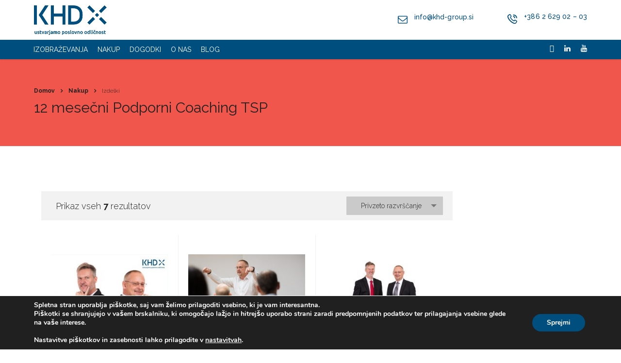

--- FILE ---
content_type: text/html; charset=UTF-8
request_url: https://khd-group.si/shop/
body_size: 21145
content:
<!DOCTYPE html><html dir="ltr" lang="sl-SI"
prefix="og: https://ogp.me/ns#" ><head><meta charset="UTF-8"><meta name="viewport" content="width=device-width, initial-scale=1"><link rel="profile" href="http://gmpg.org/xfn/11"><link rel="pingback" href="https://khd-group.si/xmlrpc.php"><link rel="canonical" href="https://khd-group.si/shop/" /><meta name="generator" content="All in One SEO (AIOSEO) 4.4.4" /><meta property="og:locale" content="sl_SI" /><meta property="og:site_name" content="KHD Group Slovenia - Ustvarjamo poslovno odličnost" /><meta property="og:type" content="website" /><meta property="og:url" content="https://khd-group.si/shop/" /><meta name="twitter:card" content="summary_large_image" /> <script type="application/ld+json" class="aioseo-schema">{"@context":"https:\/\/schema.org","@graph":[{"@type":"CollectionPage","@id":"https:\/\/khd-group.si\/shop\/#collectionpage","url":"https:\/\/khd-group.si\/shop\/","inLanguage":"sl-SI","isPartOf":{"@id":"https:\/\/khd-group.si\/#website"},"breadcrumb":{"@id":"https:\/\/khd-group.si\/shop\/#breadcrumblist"}},{"@type":"Organization","@id":"https:\/\/khd-group.si\/#organization","name":"KHD Group Slovenia","url":"https:\/\/khd-group.si\/"},{"@type":"WebSite","@id":"https:\/\/khd-group.si\/#website","url":"https:\/\/khd-group.si\/","name":"KHD Group Slovenia","description":"Ustvarjamo poslovno odli\u010dnost","inLanguage":"sl-SI","publisher":{"@id":"https:\/\/khd-group.si\/#organization"}}]}</script> <title>Izdelki Archive - KHD Group Slovenia</title><link rel="canonical" href="https://khd-group.si/shop/" /><meta property="og:locale" content="sl_SI" /><meta property="og:type" content="website" /><meta property="og:title" content="Izdelki Archive - KHD Group Slovenia" /><meta property="og:url" content="https://khd-group.si/shop/" /><meta property="og:site_name" content="KHD Group Slovenia" /><meta name="twitter:card" content="summary_large_image" /> <script type="application/ld+json" class="yoast-schema-graph">{"@context":"https://schema.org","@graph":[{"@type":"CollectionPage","@id":"https://khd-group.si/shop/","url":"https://khd-group.si/shop/","name":"Izdelki Archive - KHD Group Slovenia","isPartOf":{"@id":"https://khd-group.si/#website"},"primaryImageOfPage":{"@id":"https://khd-group.si/shop/#primaryimage"},"image":{"@id":"https://khd-group.si/shop/#primaryimage"},"thumbnailUrl":"https://khd-group.si/wp-content/uploads/2021/02/12MESECNI-PODPORNI-COACHING-1.jpg","breadcrumb":{"@id":"https://khd-group.si/shop/#breadcrumb"},"inLanguage":"sl-SI"},{"@type":"ImageObject","inLanguage":"sl-SI","@id":"https://khd-group.si/shop/#primaryimage","url":"https://khd-group.si/wp-content/uploads/2021/02/12MESECNI-PODPORNI-COACHING-1.jpg","contentUrl":"https://khd-group.si/wp-content/uploads/2021/02/12MESECNI-PODPORNI-COACHING-1.jpg","width":500,"height":500,"caption":"12 mesečni Podporni Coaching TSP"},{"@type":"BreadcrumbList","@id":"https://khd-group.si/shop/#breadcrumb","itemListElement":[{"@type":"ListItem","position":1,"name":"Home","item":"https://khd-group.si/"},{"@type":"ListItem","position":2,"name":"Izdelki"}]},{"@type":"WebSite","@id":"https://khd-group.si/#website","url":"https://khd-group.si/","name":"KHD Group Slovenia","description":"Ustvarjamo poslovno odličnost","publisher":{"@id":"https://khd-group.si/#organization"},"potentialAction":[{"@type":"SearchAction","target":{"@type":"EntryPoint","urlTemplate":"https://khd-group.si/?s={search_term_string}"},"query-input":"required name=search_term_string"}],"inLanguage":"sl-SI"},{"@type":"Organization","@id":"https://khd-group.si/#organization","name":"KHD Group Slovenia","url":"https://khd-group.si/","logo":{"@type":"ImageObject","inLanguage":"sl-SI","@id":"https://khd-group.si/#/schema/logo/image/","url":"https://khd-group.si/wp-content/uploads/2020/10/KHD_Logotip.png","contentUrl":"https://khd-group.si/wp-content/uploads/2020/10/KHD_Logotip.png","width":353,"height":144,"caption":"KHD Group Slovenia"},"image":{"@id":"https://khd-group.si/#/schema/logo/image/"}}]}</script> <link rel='dns-prefetch' href='//fonts.googleapis.com' /><link rel="alternate" type="application/rss+xml" title="KHD Group Slovenia &raquo; Vir" href="https://khd-group.si/feed/" /><link rel="alternate" type="application/rss+xml" title="KHD Group Slovenia &raquo; Vir komentarjev" href="https://khd-group.si/comments/feed/" /><link rel="alternate" type="application/rss+xml" title="Vir KHD Group Slovenia &raquo; Izdelki" href="https://khd-group.si/shop/feed/" />  <script src="//www.googletagmanager.com/gtag/js?id=G-93FWHNT0NH"  data-cfasync="false" data-wpfc-render="false" type="text/javascript" async></script> <script data-cfasync="false" data-wpfc-render="false" type="text/javascript">var mi_version = '8.18';
var mi_track_user = true;
var mi_no_track_reason = '';
var disableStrs = [
'ga-disable-G-93FWHNT0NH',
];
/* Function to detect opted out users */
function __gtagTrackerIsOptedOut() {
for (var index = 0; index < disableStrs.length; index++) {
if (document.cookie.indexOf(disableStrs[index] + '=true') > -1) {
return true;
}
}
return false;
}
/* Disable tracking if the opt-out cookie exists. */
if (__gtagTrackerIsOptedOut()) {
for (var index = 0; index < disableStrs.length; index++) {
window[disableStrs[index]] = true;
}
}
/* Opt-out function */
function __gtagTrackerOptout() {
for (var index = 0; index < disableStrs.length; index++) {
document.cookie = disableStrs[index] + '=true; expires=Thu, 31 Dec 2099 23:59:59 UTC; path=/';
window[disableStrs[index]] = true;
}
}
if ('undefined' === typeof gaOptout) {
function gaOptout() {
__gtagTrackerOptout();
}
}
window.dataLayer = window.dataLayer || [];
window.MonsterInsightsDualTracker = {
helpers: {},
trackers: {},
};
if (mi_track_user) {
function __gtagDataLayer() {
dataLayer.push(arguments);
}
function __gtagTracker(type, name, parameters) {
if (!parameters) {
parameters = {};
}
if (parameters.send_to) {
__gtagDataLayer.apply(null, arguments);
return;
}
if (type === 'event') {
parameters.send_to = monsterinsights_frontend.v4_id;
var hookName = name;
if (typeof parameters['event_category'] !== 'undefined') {
hookName = parameters['event_category'] + ':' + name;
}
if (typeof MonsterInsightsDualTracker.trackers[hookName] !== 'undefined') {
MonsterInsightsDualTracker.trackers[hookName](parameters);
} else {
__gtagDataLayer('event', name, parameters);
}
} else {
__gtagDataLayer.apply(null, arguments);
}
}
__gtagTracker('js', new Date());
__gtagTracker('set', {
'developer_id.dZGIzZG': true,
});
__gtagTracker('config', 'G-93FWHNT0NH', {"forceSSL":"true","link_attribution":"true"} );
window.gtag = __gtagTracker;										(function () {
/* https://developers.google.com/analytics/devguides/collection/analyticsjs/ */
/* ga and __gaTracker compatibility shim. */
var noopfn = function () {
return null;
};
var newtracker = function () {
return new Tracker();
};
var Tracker = function () {
return null;
};
var p = Tracker.prototype;
p.get = noopfn;
p.set = noopfn;
p.send = function () {
var args = Array.prototype.slice.call(arguments);
args.unshift('send');
__gaTracker.apply(null, args);
};
var __gaTracker = function () {
var len = arguments.length;
if (len === 0) {
return;
}
var f = arguments[len - 1];
if (typeof f !== 'object' || f === null || typeof f.hitCallback !== 'function') {
if ('send' === arguments[0]) {
var hitConverted, hitObject = false, action;
if ('event' === arguments[1]) {
if ('undefined' !== typeof arguments[3]) {
hitObject = {
'eventAction': arguments[3],
'eventCategory': arguments[2],
'eventLabel': arguments[4],
'value': arguments[5] ? arguments[5] : 1,
}
}
}
if ('pageview' === arguments[1]) {
if ('undefined' !== typeof arguments[2]) {
hitObject = {
'eventAction': 'page_view',
'page_path': arguments[2],
}
}
}
if (typeof arguments[2] === 'object') {
hitObject = arguments[2];
}
if (typeof arguments[5] === 'object') {
Object.assign(hitObject, arguments[5]);
}
if ('undefined' !== typeof arguments[1].hitType) {
hitObject = arguments[1];
if ('pageview' === hitObject.hitType) {
hitObject.eventAction = 'page_view';
}
}
if (hitObject) {
action = 'timing' === arguments[1].hitType ? 'timing_complete' : hitObject.eventAction;
hitConverted = mapArgs(hitObject);
__gtagTracker('event', action, hitConverted);
}
}
return;
}
function mapArgs(args) {
var arg, hit = {};
var gaMap = {
'eventCategory': 'event_category',
'eventAction': 'event_action',
'eventLabel': 'event_label',
'eventValue': 'event_value',
'nonInteraction': 'non_interaction',
'timingCategory': 'event_category',
'timingVar': 'name',
'timingValue': 'value',
'timingLabel': 'event_label',
'page': 'page_path',
'location': 'page_location',
'title': 'page_title',
};
for (arg in args) {
if (!(!args.hasOwnProperty(arg) || !gaMap.hasOwnProperty(arg))) {
hit[gaMap[arg]] = args[arg];
} else {
hit[arg] = args[arg];
}
}
return hit;
}
try {
f.hitCallback();
} catch (ex) {
}
};
__gaTracker.create = newtracker;
__gaTracker.getByName = newtracker;
__gaTracker.getAll = function () {
return [];
};
__gaTracker.remove = noopfn;
__gaTracker.loaded = true;
window['__gaTracker'] = __gaTracker;
})();
} else {
console.log("");
(function () {
function __gtagTracker() {
return null;
}
window['__gtagTracker'] = __gtagTracker;
window['gtag'] = __gtagTracker;
})();
}</script> <!-- <link rel='stylesheet' id='wp-block-library-css'  href='https://khd-group.si/wp-includes/css/dist/block-library/style.min.css?ver=6.0.9' type='text/css' media='all' /> --><!-- <link rel='stylesheet' id='wc-blocks-vendors-style-css'  href='https://khd-group.si/wp-content/cache/autoptimize/css/autoptimize_single_535bc19ca40020871971f227877089ad.css?ver=9.6.6' type='text/css' media='all' /> --><!-- <link rel='stylesheet' id='wc-blocks-style-css'  href='https://khd-group.si/wp-content/cache/autoptimize/css/autoptimize_single_afba8276685594c61b5b80afab2592a8.css?ver=9.6.6' type='text/css' media='all' /> -->
<link rel="stylesheet" type="text/css" href="//khd-group.si/wp-content/cache/wpfc-minified/e1seis0k/h6izu.css" media="all"/><style id='global-styles-inline-css' type='text/css'>body{--wp--preset--color--black: #000000;--wp--preset--color--cyan-bluish-gray: #abb8c3;--wp--preset--color--white: #ffffff;--wp--preset--color--pale-pink: #f78da7;--wp--preset--color--vivid-red: #cf2e2e;--wp--preset--color--luminous-vivid-orange: #ff6900;--wp--preset--color--luminous-vivid-amber: #fcb900;--wp--preset--color--light-green-cyan: #7bdcb5;--wp--preset--color--vivid-green-cyan: #00d084;--wp--preset--color--pale-cyan-blue: #8ed1fc;--wp--preset--color--vivid-cyan-blue: #0693e3;--wp--preset--color--vivid-purple: #9b51e0;--wp--preset--gradient--vivid-cyan-blue-to-vivid-purple: linear-gradient(135deg,rgba(6,147,227,1) 0%,rgb(155,81,224) 100%);--wp--preset--gradient--light-green-cyan-to-vivid-green-cyan: linear-gradient(135deg,rgb(122,220,180) 0%,rgb(0,208,130) 100%);--wp--preset--gradient--luminous-vivid-amber-to-luminous-vivid-orange: linear-gradient(135deg,rgba(252,185,0,1) 0%,rgba(255,105,0,1) 100%);--wp--preset--gradient--luminous-vivid-orange-to-vivid-red: linear-gradient(135deg,rgba(255,105,0,1) 0%,rgb(207,46,46) 100%);--wp--preset--gradient--very-light-gray-to-cyan-bluish-gray: linear-gradient(135deg,rgb(238,238,238) 0%,rgb(169,184,195) 100%);--wp--preset--gradient--cool-to-warm-spectrum: linear-gradient(135deg,rgb(74,234,220) 0%,rgb(151,120,209) 20%,rgb(207,42,186) 40%,rgb(238,44,130) 60%,rgb(251,105,98) 80%,rgb(254,248,76) 100%);--wp--preset--gradient--blush-light-purple: linear-gradient(135deg,rgb(255,206,236) 0%,rgb(152,150,240) 100%);--wp--preset--gradient--blush-bordeaux: linear-gradient(135deg,rgb(254,205,165) 0%,rgb(254,45,45) 50%,rgb(107,0,62) 100%);--wp--preset--gradient--luminous-dusk: linear-gradient(135deg,rgb(255,203,112) 0%,rgb(199,81,192) 50%,rgb(65,88,208) 100%);--wp--preset--gradient--pale-ocean: linear-gradient(135deg,rgb(255,245,203) 0%,rgb(182,227,212) 50%,rgb(51,167,181) 100%);--wp--preset--gradient--electric-grass: linear-gradient(135deg,rgb(202,248,128) 0%,rgb(113,206,126) 100%);--wp--preset--gradient--midnight: linear-gradient(135deg,rgb(2,3,129) 0%,rgb(40,116,252) 100%);--wp--preset--duotone--dark-grayscale: url('#wp-duotone-dark-grayscale');--wp--preset--duotone--grayscale: url('#wp-duotone-grayscale');--wp--preset--duotone--purple-yellow: url('#wp-duotone-purple-yellow');--wp--preset--duotone--blue-red: url('#wp-duotone-blue-red');--wp--preset--duotone--midnight: url('#wp-duotone-midnight');--wp--preset--duotone--magenta-yellow: url('#wp-duotone-magenta-yellow');--wp--preset--duotone--purple-green: url('#wp-duotone-purple-green');--wp--preset--duotone--blue-orange: url('#wp-duotone-blue-orange');--wp--preset--font-size--small: 13px;--wp--preset--font-size--medium: 20px;--wp--preset--font-size--large: 36px;--wp--preset--font-size--x-large: 42px;}.has-black-color{color: var(--wp--preset--color--black) !important;}.has-cyan-bluish-gray-color{color: var(--wp--preset--color--cyan-bluish-gray) !important;}.has-white-color{color: var(--wp--preset--color--white) !important;}.has-pale-pink-color{color: var(--wp--preset--color--pale-pink) !important;}.has-vivid-red-color{color: var(--wp--preset--color--vivid-red) !important;}.has-luminous-vivid-orange-color{color: var(--wp--preset--color--luminous-vivid-orange) !important;}.has-luminous-vivid-amber-color{color: var(--wp--preset--color--luminous-vivid-amber) !important;}.has-light-green-cyan-color{color: var(--wp--preset--color--light-green-cyan) !important;}.has-vivid-green-cyan-color{color: var(--wp--preset--color--vivid-green-cyan) !important;}.has-pale-cyan-blue-color{color: var(--wp--preset--color--pale-cyan-blue) !important;}.has-vivid-cyan-blue-color{color: var(--wp--preset--color--vivid-cyan-blue) !important;}.has-vivid-purple-color{color: var(--wp--preset--color--vivid-purple) !important;}.has-black-background-color{background-color: var(--wp--preset--color--black) !important;}.has-cyan-bluish-gray-background-color{background-color: var(--wp--preset--color--cyan-bluish-gray) !important;}.has-white-background-color{background-color: var(--wp--preset--color--white) !important;}.has-pale-pink-background-color{background-color: var(--wp--preset--color--pale-pink) !important;}.has-vivid-red-background-color{background-color: var(--wp--preset--color--vivid-red) !important;}.has-luminous-vivid-orange-background-color{background-color: var(--wp--preset--color--luminous-vivid-orange) !important;}.has-luminous-vivid-amber-background-color{background-color: var(--wp--preset--color--luminous-vivid-amber) !important;}.has-light-green-cyan-background-color{background-color: var(--wp--preset--color--light-green-cyan) !important;}.has-vivid-green-cyan-background-color{background-color: var(--wp--preset--color--vivid-green-cyan) !important;}.has-pale-cyan-blue-background-color{background-color: var(--wp--preset--color--pale-cyan-blue) !important;}.has-vivid-cyan-blue-background-color{background-color: var(--wp--preset--color--vivid-cyan-blue) !important;}.has-vivid-purple-background-color{background-color: var(--wp--preset--color--vivid-purple) !important;}.has-black-border-color{border-color: var(--wp--preset--color--black) !important;}.has-cyan-bluish-gray-border-color{border-color: var(--wp--preset--color--cyan-bluish-gray) !important;}.has-white-border-color{border-color: var(--wp--preset--color--white) !important;}.has-pale-pink-border-color{border-color: var(--wp--preset--color--pale-pink) !important;}.has-vivid-red-border-color{border-color: var(--wp--preset--color--vivid-red) !important;}.has-luminous-vivid-orange-border-color{border-color: var(--wp--preset--color--luminous-vivid-orange) !important;}.has-luminous-vivid-amber-border-color{border-color: var(--wp--preset--color--luminous-vivid-amber) !important;}.has-light-green-cyan-border-color{border-color: var(--wp--preset--color--light-green-cyan) !important;}.has-vivid-green-cyan-border-color{border-color: var(--wp--preset--color--vivid-green-cyan) !important;}.has-pale-cyan-blue-border-color{border-color: var(--wp--preset--color--pale-cyan-blue) !important;}.has-vivid-cyan-blue-border-color{border-color: var(--wp--preset--color--vivid-cyan-blue) !important;}.has-vivid-purple-border-color{border-color: var(--wp--preset--color--vivid-purple) !important;}.has-vivid-cyan-blue-to-vivid-purple-gradient-background{background: var(--wp--preset--gradient--vivid-cyan-blue-to-vivid-purple) !important;}.has-light-green-cyan-to-vivid-green-cyan-gradient-background{background: var(--wp--preset--gradient--light-green-cyan-to-vivid-green-cyan) !important;}.has-luminous-vivid-amber-to-luminous-vivid-orange-gradient-background{background: var(--wp--preset--gradient--luminous-vivid-amber-to-luminous-vivid-orange) !important;}.has-luminous-vivid-orange-to-vivid-red-gradient-background{background: var(--wp--preset--gradient--luminous-vivid-orange-to-vivid-red) !important;}.has-very-light-gray-to-cyan-bluish-gray-gradient-background{background: var(--wp--preset--gradient--very-light-gray-to-cyan-bluish-gray) !important;}.has-cool-to-warm-spectrum-gradient-background{background: var(--wp--preset--gradient--cool-to-warm-spectrum) !important;}.has-blush-light-purple-gradient-background{background: var(--wp--preset--gradient--blush-light-purple) !important;}.has-blush-bordeaux-gradient-background{background: var(--wp--preset--gradient--blush-bordeaux) !important;}.has-luminous-dusk-gradient-background{background: var(--wp--preset--gradient--luminous-dusk) !important;}.has-pale-ocean-gradient-background{background: var(--wp--preset--gradient--pale-ocean) !important;}.has-electric-grass-gradient-background{background: var(--wp--preset--gradient--electric-grass) !important;}.has-midnight-gradient-background{background: var(--wp--preset--gradient--midnight) !important;}.has-small-font-size{font-size: var(--wp--preset--font-size--small) !important;}.has-medium-font-size{font-size: var(--wp--preset--font-size--medium) !important;}.has-large-font-size{font-size: var(--wp--preset--font-size--large) !important;}.has-x-large-font-size{font-size: var(--wp--preset--font-size--x-large) !important;}</style><!-- <link rel='stylesheet' id='booked-tooltipster-css'  href='https://khd-group.si/wp-content/cache/autoptimize/css/autoptimize_single_6b56e08ca4174d37891a333d9fba707c.css?ver=3.3.0' type='text/css' media='all' /> --><!-- <link rel='stylesheet' id='booked-tooltipster-theme-css'  href='https://khd-group.si/wp-content/cache/autoptimize/css/autoptimize_single_a5132da30e4a9d9f9d4d7ffa2f086435.css?ver=3.3.0' type='text/css' media='all' /> --><!-- <link rel='stylesheet' id='booked-animations-css'  href='https://khd-group.si/wp-content/cache/autoptimize/css/autoptimize_single_1bc68b4e9b9744c520a771e30e49a29c.css?ver=2.4.3' type='text/css' media='all' /> --><!-- <link rel='stylesheet' id='booked-css-css'  href='https://khd-group.si/wp-content/cache/autoptimize/css/autoptimize_single_875aa0f6b97a730c54e0051b0fd1d27d.css?ver=2.4.3' type='text/css' media='all' /> -->
<link rel="stylesheet" type="text/css" href="//khd-group.si/wp-content/cache/wpfc-minified/kpnm8k4v/h6izu.css" media="all"/><style id='booked-css-inline-css' type='text/css'>#ui-datepicker-div.booked_custom_date_picker table.ui-datepicker-calendar tbody td a.ui-state-active,#ui-datepicker-div.booked_custom_date_picker table.ui-datepicker-calendar tbody td a.ui-state-active:hover,body #booked-profile-page input[type=submit].button-primary:hover,body .booked-list-view button.button:hover, body .booked-list-view input[type=submit].button-primary:hover,body div.booked-calendar input[type=submit].button-primary:hover,body .booked-modal input[type=submit].button-primary:hover,body div.booked-calendar .bc-head,body div.booked-calendar .bc-head .bc-col,body div.booked-calendar .booked-appt-list .timeslot .timeslot-people button:hover,body #booked-profile-page .booked-profile-header,body #booked-profile-page .booked-tabs li.active a,body #booked-profile-page .booked-tabs li.active a:hover,body #booked-profile-page .appt-block .google-cal-button > a:hover,#ui-datepicker-div.booked_custom_date_picker .ui-datepicker-header{ background:#002e5b !important; }body #booked-profile-page input[type=submit].button-primary:hover,body div.booked-calendar input[type=submit].button-primary:hover,body .booked-list-view button.button:hover, body .booked-list-view input[type=submit].button-primary:hover,body .booked-modal input[type=submit].button-primary:hover,body div.booked-calendar .bc-head .bc-col,body div.booked-calendar .booked-appt-list .timeslot .timeslot-people button:hover,body #booked-profile-page .booked-profile-header,body #booked-profile-page .appt-block .google-cal-button > a:hover{ border-color:#002e5b !important; }body div.booked-calendar .bc-row.days,body div.booked-calendar .bc-row.days .bc-col,body .booked-calendarSwitcher.calendar,body #booked-profile-page .booked-tabs,#ui-datepicker-div.booked_custom_date_picker table.ui-datepicker-calendar thead,#ui-datepicker-div.booked_custom_date_picker table.ui-datepicker-calendar thead th{ background:#6c98e1 !important; }body div.booked-calendar .bc-row.days .bc-col,body #booked-profile-page .booked-tabs{ border-color:#6c98e1 !important; }#ui-datepicker-div.booked_custom_date_picker table.ui-datepicker-calendar tbody td.ui-datepicker-today a,#ui-datepicker-div.booked_custom_date_picker table.ui-datepicker-calendar tbody td.ui-datepicker-today a:hover,body #booked-profile-page input[type=submit].button-primary,body div.booked-calendar input[type=submit].button-primary,body .booked-list-view button.button, body .booked-list-view input[type=submit].button-primary,body .booked-list-view button.button, body .booked-list-view input[type=submit].button-primary,body .booked-modal input[type=submit].button-primary,body div.booked-calendar .booked-appt-list .timeslot .timeslot-people button,body #booked-profile-page .booked-profile-appt-list .appt-block.approved .status-block,body #booked-profile-page .appt-block .google-cal-button > a,body .booked-modal p.booked-title-bar,body div.booked-calendar .bc-col:hover .date span,body .booked-list-view a.booked_list_date_picker_trigger.booked-dp-active,body .booked-list-view a.booked_list_date_picker_trigger.booked-dp-active:hover,.booked-ms-modal .booked-book-appt,body #booked-profile-page .booked-tabs li a .counter{ background:#6c98e1; }body #booked-profile-page input[type=submit].button-primary,body div.booked-calendar input[type=submit].button-primary,body .booked-list-view button.button, body .booked-list-view input[type=submit].button-primary,body .booked-list-view button.button, body .booked-list-view input[type=submit].button-primary,body .booked-modal input[type=submit].button-primary,body #booked-profile-page .appt-block .google-cal-button > a,body div.booked-calendar .booked-appt-list .timeslot .timeslot-people button,body .booked-list-view a.booked_list_date_picker_trigger.booked-dp-active,body .booked-list-view a.booked_list_date_picker_trigger.booked-dp-active:hover{ border-color:#6c98e1; }body .booked-modal .bm-window p i.fa,body .booked-modal .bm-window a,body .booked-appt-list .booked-public-appointment-title,body .booked-modal .bm-window p.appointment-title,.booked-ms-modal.visible:hover .booked-book-appt{ color:#6c98e1; }.booked-appt-list .timeslot.has-title .booked-public-appointment-title { color:inherit; }</style><!-- <link rel='stylesheet' id='stm-stm-css'  href='https://khd-group.si/wp-content/cache/autoptimize/css/autoptimize_single_1dddca0a746e8fb4e970bf05853a2a46.css?ver=1.0' type='text/css' media='all' /> --><!-- <link rel='stylesheet' id='woocommerce-layout-css'  href='https://khd-group.si/wp-content/cache/autoptimize/css/autoptimize_single_b21773acf35229baacbdcd9dcae6fc8d.css?ver=7.5.1' type='text/css' media='all' /> -->
<link rel="stylesheet" type="text/css" href="//khd-group.si/wp-content/cache/wpfc-minified/7wakfk16/h6izu.css" media="all"/><!-- <link rel='stylesheet' id='woocommerce-smallscreen-css'  href='https://khd-group.si/wp-content/cache/autoptimize/css/autoptimize_single_456663a286a204386735fd775542a59e.css?ver=7.5.1' type='text/css' media='only screen and (max-width: 768px)' /> -->
<link rel="stylesheet" type="text/css" href="//khd-group.si/wp-content/cache/wpfc-minified/78oh5ki5/2subq.css" media="only screen and (max-width: 768px)"/><!-- <link rel='stylesheet' id='woocommerce-general-css'  href='https://khd-group.si/wp-content/cache/autoptimize/css/autoptimize_single_3771146a6c13cd738d210ecc2bd35ab5.css?ver=7.5.1' type='text/css' media='all' /> -->
<link rel="stylesheet" type="text/css" href="//khd-group.si/wp-content/cache/wpfc-minified/fgff1lpi/h6izu.css" media="all"/><style id='woocommerce-inline-inline-css' type='text/css'>.woocommerce form .form-row .required { visibility: visible; }</style><!-- <link rel='stylesheet' id='wpfront-scroll-top-css'  href='https://khd-group.si/wp-content/plugins/wpfront-scroll-top/css/wpfront-scroll-top.min.css?ver=2.0.7.08086' type='text/css' media='all' /> --><!-- <link rel='stylesheet' id='bootstrap-css'  href='https://khd-group.si/wp-content/themes/consulting/assets/css/bootstrap.min.css?ver=5.1.8' type='text/css' media='all' /> --><!-- <link rel='stylesheet' id='font-awesome-css'  href='https://khd-group.si/wp-content/themes/consulting/assets/css/font-awesome.min.css?ver=5.1.8' type='text/css' media='all' /> --><!-- <link rel='stylesheet' id='consulting-style-css'  href='https://khd-group.si/wp-content/cache/autoptimize/css/autoptimize_single_8a8a58b3e4c4436eed776319990a9dc7.css?ver=5.1.8' type='text/css' media='all' /> --><!-- <link rel='stylesheet' id='consulting-layout-css'  href='https://khd-group.si/wp-content/cache/autoptimize/css/autoptimize_single_9081807e1881ef0404943680a2a5d4ef.css?ver=5.1.8' type='text/css' media='all' /> -->
<link rel="stylesheet" type="text/css" href="//khd-group.si/wp-content/cache/wpfc-minified/epcbs6i0/2subq.css" media="all"/><style id='consulting-layout-inline-css' type='text/css'>.page_title{ }.mtc, .mtc_h:hover{
color: #333333!important
}.stc, .stc_h:hover{
color: #ff3833!important
}.ttc, .ttc_h:hover{
color: #ff3833!important
}.mbc, .mbc_h:hover, .stm-search .stm_widget_search button{
background-color: #333333!important
}.sbc, .sbc_h:hover{
background-color: #ff3833!important
}.tbc, .tbc_h:hover{
background-color: #ff3833!important
}.mbdc, .mbdc_h:hover{
border-color: #333333!important
}.sbdc, .sbdc_h:hover{
border-color: #ff3833!important
}.tbdc, .tbdc_h:hover{
border-color: #ff3833!important
}li[id^="menu-item-7314"] a { color: #004e7d !important; font-size: 16px !important; font-weight: 500 !important; } li[id^="menu-item-7694"] a { color: #004e7d !important; font-size: 16px !important; font-weight: 500 !important; } .services.style_7 .stm_service__excerpt { font-size: 16px !Important; } .stm_news .news_list li.view_style_6 .post-item .post-info .post-excerpt { font-size: 16px !Important; } .stm-iconbox .stm-iconbox__text { font-weight: 500 !important; } a:link { font-weight: bold; } a:hover { color: #F0564C; ul li { font-size: 18px !important; } .elementor-tab-content p { font-size: 16px !important; } body { overflow-x: hidden !important; } @media (min-width: 768px){ .shop_table_responsive {display:none!important;} .woocommerce .table.shop_table {padding:50px!important;} }| .container { margin-top: 20px !important; } .woocommerce { width: 970px; margin: 0 auto; margin-top: 20px; }</style><!-- <link rel='stylesheet' id='select2-css'  href='https://khd-group.si/wp-content/themes/consulting/assets/css/select2.min.css?ver=5.1.8' type='text/css' media='all' /> --><!-- <link rel='stylesheet' id='header_builder-css'  href='https://khd-group.si/wp-content/cache/autoptimize/css/autoptimize_single_bd8d2b0ea667c85fbe201f2cea6645c1.css?ver=5.1.8' type='text/css' media='all' /> -->
<link rel="stylesheet" type="text/css" href="//khd-group.si/wp-content/cache/wpfc-minified/f3fomu11/2subq.css" media="all"/><link rel='stylesheet' id='consulting-default-font-css'  href='https://fonts.googleapis.com/css?family=Open+Sans%3A400%2C300%2C300italic%2C400italic%2C600%2C600italic%2C700%2C700italic%2C800%2C800italic%26subset%3Dlatin%2Cgreek%2Cgreek-ext%2Cvietnamese%2Ccyrillic-ext%2Clatin-ext%2Ccyrillic%7CMontserrat%3A400%2C500%2C600%2C600semi-bold%2C700%2C700bold&#038;ver=5.1.8' type='text/css' media='all' /><!-- <link rel='stylesheet' id='stm-skin-custom-generated-css'  href='https://khd-group.si/wp-content/cache/autoptimize/css/autoptimize_single_baebd1f63e680dc31d2d06169de63f34.css?ver=156932' type='text/css' media='all' /> --><!-- <link rel='stylesheet' id='consulting-global-styles-css'  href='https://khd-group.si/wp-content/cache/autoptimize/css/autoptimize_single_efaac0dc1e10762995d53d1bcccebdc2.css?ver=5.1.8' type='text/css' media='all' /> -->
<link rel="stylesheet" type="text/css" href="//khd-group.si/wp-content/cache/wpfc-minified/95vw8qil/2subq.css" media="all"/><style id='consulting-global-styles-inline-css' type='text/css'>.elementor-widget-video .eicon-play {
border-color: #004e7d;
background-color: #004e7d;
}
.elementor-widget-wp-widget-nav_menu ul li,
.elementor-widget-wp-widget-nav_menu ul li a {
color: #004e7d;
}
.elementor-widget-wp-widget-nav_menu ul li.current-cat:hover>a,
.elementor-widget-wp-widget-nav_menu ul li.current-cat>a,
.elementor-widget-wp-widget-nav_menu ul li.current-menu-item:hover>a,
.elementor-widget-wp-widget-nav_menu ul li.current-menu-item>a,
.elementor-widget-wp-widget-nav_menu ul li.current_page_item:hover>a,
.elementor-widget-wp-widget-nav_menu ul li.current_page_item>a,
.elementor-widget-wp-widget-nav_menu ul li:hover>a {
border-left-color: #f0564c;
}
div.elementor-widget-button a.elementor-button,
div.elementor-widget-button .elementor-button {
background-color: #004e7d;
}
div.elementor-widget-button a.elementor-button:hover,
div.elementor-widget-button .elementor-button:hover {
background-color: #004e7d;
color: #004e7d;
}
.elementor-default .elementor-text-editor ul:not(.elementor-editor-element-settings) li:before,
.elementor-default .elementor-widget-text-editor ul:not(.elementor-editor-element-settings) li:before {
color: #f0564c;
}
.consulting_elementor_wrapper .elementor-tabs .elementor-tabs-content-wrapper .elementor-tab-mobile-title,
.consulting_elementor_wrapper .elementor-tabs .elementor-tabs-wrapper .elementor-tab-title {
background-color: #004e7d;
}
.consulting_elementor_wrapper .elementor-tabs .elementor-tabs-content-wrapper .elementor-tab-mobile-title,
.consulting_elementor_wrapper .elementor-tabs .elementor-tabs-wrapper .elementor-tab-title a {
color: #004e7d;
}
.consulting_elementor_wrapper .elementor-tabs .elementor-tabs-content-wrapper .elementor-tab-mobile-title.elementor-active,
.consulting_elementor_wrapper .elementor-tabs .elementor-tabs-wrapper .elementor-tab-title.elementor-active {
background-color: #004e7d;
}
.consulting_elementor_wrapper .elementor-tabs .elementor-tabs-content-wrapper .elementor-tab-mobile-title.elementor-active,
.consulting_elementor_wrapper .elementor-tabs .elementor-tabs-wrapper .elementor-tab-title.elementor-active a {
color: #004e7d;
}
.radial-progress .circle .mask .fill {
background-color: #004e7d;
}</style><!-- <link rel='stylesheet' id='booked-wc-fe-styles-css'  href='https://khd-group.si/wp-content/cache/autoptimize/css/autoptimize_single_8e23599f78ddd10aee3938119eaa7230.css?ver=6.0.9' type='text/css' media='all' /> --><!-- <link rel='stylesheet' id='stm_hb_main-css'  href='https://khd-group.si/wp-content/cache/autoptimize/css/autoptimize_single_d3133f105db3156c2cdebdf00a4a52e0.css?ver=1.0' type='text/css' media='all' /> --><!-- <link rel='stylesheet' id='stm_hb_sticky-css'  href='https://khd-group.si/wp-content/cache/autoptimize/css/autoptimize_single_70a5a5735d4764876ba9ade6f02d5e67.css?ver=1.0' type='text/css' media='all' /> --><!-- <link rel='stylesheet' id='fontawesome-css'  href='https://khd-group.si/wp-content/plugins/pearl-header-builder/assets/frontend/assets/css/font-awesome.min.css?ver=1.0' type='text/css' media='all' /> -->
<link rel="stylesheet" type="text/css" href="//khd-group.si/wp-content/cache/wpfc-minified/g2mlilj0/48ajq.css" media="all"/><link rel='stylesheet' id='stm-google-fonts-css'  href='//fonts.googleapis.com/css?family=Raleway%7CRaleway%3Aregular%2C700%2C100%2C200%2C300%2C500%2C600%2C800%2C900&#038;subset=latin&#038;ver=5.1.8' type='text/css' media='all' /><!-- <link rel='stylesheet' id='moove_gdpr_frontend-css'  href='https://khd-group.si/wp-content/cache/autoptimize/css/autoptimize_single_3b903fb76b1000a7e40ac15d777d0fab.css?ver=4.12.5' type='text/css' media='all' /> -->
<link rel="stylesheet" type="text/css" href="//khd-group.si/wp-content/cache/wpfc-minified/87d4gum2/bnr4k.css" media="all"/><style id='moove_gdpr_frontend-inline-css' type='text/css'>#moove_gdpr_cookie_modal,#moove_gdpr_cookie_info_bar,.gdpr_cookie_settings_shortcode_content{font-family:Nunito,sans-serif}#moove_gdpr_save_popup_settings_button{background-color:#373737;color:#fff}#moove_gdpr_save_popup_settings_button:hover{background-color:#000}#moove_gdpr_cookie_info_bar .moove-gdpr-info-bar-container .moove-gdpr-info-bar-content a.mgbutton,#moove_gdpr_cookie_info_bar .moove-gdpr-info-bar-container .moove-gdpr-info-bar-content button.mgbutton{background-color:#004e7d}#moove_gdpr_cookie_modal .moove-gdpr-modal-content .moove-gdpr-modal-footer-content .moove-gdpr-button-holder a.mgbutton,#moove_gdpr_cookie_modal .moove-gdpr-modal-content .moove-gdpr-modal-footer-content .moove-gdpr-button-holder button.mgbutton,.gdpr_cookie_settings_shortcode_content .gdpr-shr-button.button-green{background-color:#004e7d;border-color:#004e7d}#moove_gdpr_cookie_modal .moove-gdpr-modal-content .moove-gdpr-modal-footer-content .moove-gdpr-button-holder a.mgbutton:hover,#moove_gdpr_cookie_modal .moove-gdpr-modal-content .moove-gdpr-modal-footer-content .moove-gdpr-button-holder button.mgbutton:hover,.gdpr_cookie_settings_shortcode_content .gdpr-shr-button.button-green:hover{background-color:#fff;color:#004e7d}#moove_gdpr_cookie_modal .moove-gdpr-modal-content .moove-gdpr-modal-close i,#moove_gdpr_cookie_modal .moove-gdpr-modal-content .moove-gdpr-modal-close span.gdpr-icon{background-color:#004e7d;border:1px solid #004e7d}#moove_gdpr_cookie_info_bar span.change-settings-button.focus-g,#moove_gdpr_cookie_info_bar span.change-settings-button:focus{-webkit-box-shadow:0 0 1px 3px #004e7d;-moz-box-shadow:0 0 1px 3px #004e7d;box-shadow:0 0 1px 3px #004e7d}#moove_gdpr_cookie_modal .moove-gdpr-modal-content .moove-gdpr-modal-close i:hover,#moove_gdpr_cookie_modal .moove-gdpr-modal-content .moove-gdpr-modal-close span.gdpr-icon:hover,#moove_gdpr_cookie_info_bar span[data-href]>u.change-settings-button{color:#004e7d}#moove_gdpr_cookie_modal .moove-gdpr-modal-content .moove-gdpr-modal-left-content #moove-gdpr-menu li.menu-item-selected a span.gdpr-icon,#moove_gdpr_cookie_modal .moove-gdpr-modal-content .moove-gdpr-modal-left-content #moove-gdpr-menu li.menu-item-selected button span.gdpr-icon{color:inherit}#moove_gdpr_cookie_modal .moove-gdpr-modal-content .moove-gdpr-modal-left-content #moove-gdpr-menu li a span.gdpr-icon,#moove_gdpr_cookie_modal .moove-gdpr-modal-content .moove-gdpr-modal-left-content #moove-gdpr-menu li button span.gdpr-icon{color:inherit}#moove_gdpr_cookie_modal .gdpr-acc-link{line-height:0;font-size:0;color:transparent;position:absolute}#moove_gdpr_cookie_modal .moove-gdpr-modal-content .moove-gdpr-modal-close:hover i,#moove_gdpr_cookie_modal .moove-gdpr-modal-content .moove-gdpr-modal-left-content #moove-gdpr-menu li a,#moove_gdpr_cookie_modal .moove-gdpr-modal-content .moove-gdpr-modal-left-content #moove-gdpr-menu li button,#moove_gdpr_cookie_modal .moove-gdpr-modal-content .moove-gdpr-modal-left-content #moove-gdpr-menu li button i,#moove_gdpr_cookie_modal .moove-gdpr-modal-content .moove-gdpr-modal-left-content #moove-gdpr-menu li a i,#moove_gdpr_cookie_modal .moove-gdpr-modal-content .moove-gdpr-tab-main .moove-gdpr-tab-main-content a:hover,#moove_gdpr_cookie_info_bar.moove-gdpr-dark-scheme .moove-gdpr-info-bar-container .moove-gdpr-info-bar-content a.mgbutton:hover,#moove_gdpr_cookie_info_bar.moove-gdpr-dark-scheme .moove-gdpr-info-bar-container .moove-gdpr-info-bar-content button.mgbutton:hover,#moove_gdpr_cookie_info_bar.moove-gdpr-dark-scheme .moove-gdpr-info-bar-container .moove-gdpr-info-bar-content a:hover,#moove_gdpr_cookie_info_bar.moove-gdpr-dark-scheme .moove-gdpr-info-bar-container .moove-gdpr-info-bar-content button:hover,#moove_gdpr_cookie_info_bar.moove-gdpr-dark-scheme .moove-gdpr-info-bar-container .moove-gdpr-info-bar-content span.change-settings-button:hover,#moove_gdpr_cookie_info_bar.moove-gdpr-dark-scheme .moove-gdpr-info-bar-container .moove-gdpr-info-bar-content u.change-settings-button:hover,#moove_gdpr_cookie_info_bar span[data-href]>u.change-settings-button,#moove_gdpr_cookie_info_bar.moove-gdpr-dark-scheme .moove-gdpr-info-bar-container .moove-gdpr-info-bar-content a.mgbutton.focus-g,#moove_gdpr_cookie_info_bar.moove-gdpr-dark-scheme .moove-gdpr-info-bar-container .moove-gdpr-info-bar-content button.mgbutton.focus-g,#moove_gdpr_cookie_info_bar.moove-gdpr-dark-scheme .moove-gdpr-info-bar-container .moove-gdpr-info-bar-content a.focus-g,#moove_gdpr_cookie_info_bar.moove-gdpr-dark-scheme .moove-gdpr-info-bar-container .moove-gdpr-info-bar-content button.focus-g,#moove_gdpr_cookie_info_bar.moove-gdpr-dark-scheme .moove-gdpr-info-bar-container .moove-gdpr-info-bar-content a.mgbutton:focus,#moove_gdpr_cookie_info_bar.moove-gdpr-dark-scheme .moove-gdpr-info-bar-container .moove-gdpr-info-bar-content button.mgbutton:focus,#moove_gdpr_cookie_info_bar.moove-gdpr-dark-scheme .moove-gdpr-info-bar-container .moove-gdpr-info-bar-content a:focus,#moove_gdpr_cookie_info_bar.moove-gdpr-dark-scheme .moove-gdpr-info-bar-container .moove-gdpr-info-bar-content button:focus,#moove_gdpr_cookie_info_bar.moove-gdpr-dark-scheme .moove-gdpr-info-bar-container .moove-gdpr-info-bar-content span.change-settings-button.focus-g,span.change-settings-button:focus,#moove_gdpr_cookie_info_bar.moove-gdpr-dark-scheme .moove-gdpr-info-bar-container .moove-gdpr-info-bar-content u.change-settings-button.focus-g,#moove_gdpr_cookie_info_bar.moove-gdpr-dark-scheme .moove-gdpr-info-bar-container .moove-gdpr-info-bar-content u.change-settings-button:focus{color:#004e7d}#moove_gdpr_cookie_modal.gdpr_lightbox-hide{display:none}</style> <script src='//khd-group.si/wp-content/cache/wpfc-minified/mc1csetk/2subq.js' type="text/javascript"></script>
<!-- <script type='text/javascript' src='https://khd-group.si/wp-includes/js/jquery/jquery.min.js?ver=3.6.0' id='jquery-core-js'></script> --> <script data-cfasync="false" data-wpfc-render="false" type="text/javascript" id='monsterinsights-frontend-script-js-extra'>var monsterinsights_frontend = {"js_events_tracking":"true","download_extensions":"doc,pdf,ppt,zip,xls,docx,pptx,xlsx","inbound_paths":"[{\"path\":\"\\\/go\\\/\",\"label\":\"affiliate\"},{\"path\":\"\\\/recommend\\\/\",\"label\":\"affiliate\"}]","home_url":"https:\/\/khd-group.si","hash_tracking":"false","v4_id":"G-93FWHNT0NH"};</script> <script type='text/javascript' id='booked-wc-fe-functions-js-extra'>var booked_wc_variables = {"prefix":"booked_wc_","ajaxurl":"https:\/\/khd-group.si\/wp-admin\/admin-ajax.php","i18n_confirm_appt_edit":"Are you sure you want to change the appointment date? By doing so, the appointment date will need to be approved again.","i18n_pay":"Are you sure you want to add the appointment to cart and go to checkout?","i18n_mark_paid":"Are you sure you want to mark this appointment as \"Paid\"?","i18n_paid":"Paid","i18n_awaiting_payment":"Awaiting Payment","checkout_page":"https:\/\/khd-group.si\/trgovina\/checkout\/"};</script> <link rel="https://api.w.org/" href="https://khd-group.si/wp-json/" /><link rel="EditURI" type="application/rsd+xml" title="RSD" href="https://khd-group.si/xmlrpc.php?rsd" /><link rel="wlwmanifest" type="application/wlwmanifest+xml" href="https://khd-group.si/wp-includes/wlwmanifest.xml" /><meta name="generator" content="WordPress 6.0.9" /><meta name="generator" content="WooCommerce 7.5.1" />  <script>(function(w,d,s,l,i){w[l]=w[l]||[];w[l].push({'gtm.start':
new Date().getTime(),event:'gtm.js'});var f=d.getElementsByTagName(s)[0],
j=d.createElement(s),dl=l!='dataLayer'?'&l='+l:'';j.async=true;j.src=
'https://www.googletagmanager.com/gtm.js?id='+i+dl;f.parentNode.insertBefore(j,f);
})(window,document,'script','dataLayer','GTM-KXV5Z9G');</script> <style>body {
overflow-x: hidden;
}
div.woocommerce {
width: 970px;
margin: 0 auto;
margin-top: 20px;
} 
.elementor-widget-container div.woocommerce {
width: auto;
margin: 0;
}
@media only screen and (max-width: 970px) {
div.woocommerce {
width: 100%;
padding: 20px;
}
}
.select2-container {
z-index: 1000 !important;
}  
@media only screen and (max-width: 600px) {
.staff_list.grid.cols_3 ul li {
width: 80%;
} 
.elementor-1071 .elementor-element.elementor-element-df6caae>.elementor-widget-container {
margin: 0px 0px 0px 0px;
}
.woocommerce-checkout-review-order {
padding: 40px 0;
margin: 20px 0;
}
}
.elementor-menu-cart__container.elementor-lightbox.elementor-menu-cart--shown {
z-index: 9999;
}</style> <script type="text/javascript">var ajaxurl = 'https://khd-group.si/wp-admin/admin-ajax.php';
var stm_ajax_load_events = '509b2f4263';
var stm_ajax_load_portfolio = '4a1898ebfc';
var stm_ajax_add_event_member_sc = 'f351b26d73';
var stm_custom_register = 'cf82c3bbed';
var stm_get_prices = 'a0c342baac';
var stm_get_history = 'a1cdfb1fb8';
var consulting_install_plugin = 'da3d972cd6';
var stm_ajax_add_review = 'acac962483';</script> <noscript><style>.woocommerce-product-gallery{ opacity: 1 !important; }</style></noscript><link rel="icon" href="https://khd-group.si/wp-content/uploads/2020/08/cropped-KHD_favicon-32x32.png" sizes="32x32" /><link rel="icon" href="https://khd-group.si/wp-content/uploads/2020/08/cropped-KHD_favicon-192x192.png" sizes="192x192" /><link rel="apple-touch-icon" href="https://khd-group.si/wp-content/uploads/2020/08/cropped-KHD_favicon-180x180.png" /><meta name="msapplication-TileImage" content="https://khd-group.si/wp-content/uploads/2020/08/cropped-KHD_favicon-270x270.png" /><style type="text/css" title="dynamic-css" class="options-output">.top_nav_wr .top_nav .logo a img{width:150px;}body,
body .vc_general.vc_btn3 small,
.vc_testimonials.style_4.navigation-arrows .vc_testimonials_carousel_wr .item .testimonial_info,
.default_widgets .widget.widget_nav_menu ul li .children li,
.default_widgets .widget.widget_categories ul li .children li,
.default_widgets .widget.widget_product_categories ul li .children li,
.stm_sidebar .widget.widget_nav_menu ul li .children li,
.stm_sidebar .widget.widget_categories ul li .children li,
.stm_sidebar .widget.widget_product_categories ul li .children li,
.shop_widgets .widget.widget_nav_menu ul li .children li,
.shop_widgets .widget.widget_categories ul li .children li,
.shop_widgets .widget.widget_product_categories ul li .children li,
body.header_style_4 .header_top .icon_text .text strong{font-family:Raleway;}.elementor-progress-text, .elementor-tab-title a, .consulting_heading_font,.elementor-widget-wp-widget-nav_menu ul li, .elementor-button-text, .elementor-tab-title h1, .h1,
h2, .h2,
h3, .h3,
h4, .h4,
h5, .h5,
h6, .h6,
.staff_list.grid.short-view ul .staff_custom_link a,
.stm_works_wr.grid_with_carousel .owl-stage-outer .info .title,
.stocks_table .single-item div.exchange_box .stock-exchange,
.stm-header__hb .stm-navigation__default ul li,
.vc_testimonials.style_4.navigation-bullets .vc_testimonials_carousel_wr .item > p,
.vc_testimonials.style_4.navigation-arrows .vc_testimonials_carousel_wr .item > p,
.icon_box.style_1.icon_left p,
.stm_pricing_plan .top .title,
.stm_pricing_plan .top .price,
.stm_pricing_plan .top .subtitle,
.stm_pricing_plan .top .stm_label,
.top_nav .top_nav_wrapper > ul,
.top_nav .icon_text strong,
.stm_testimonials .item .testimonial-info .testimonial-text .name,
.stats_counter .counter_title,
.stm_contact .stm_contact_info .stm_contact_job,
.vacancy_table_wr .vacancy_table thead th,
.testimonials_carousel .testimonial .info .position,
.testimonials_carousel .testimonial .info .company,
.stm_gmap_wrapper .gmap_addresses .addresses .item .title,
.company_history > ul > li .year,
.stm_works_wr.grid .stm_works .item .item_wr .title,
.stm_works_wr.grid_with_filter .stm_works .item .info .title,
body .vc_general.vc_btn3,
.consulting-rev-title,
.consulting-rev-title-2,
.consulting-rev-title-3,
.consulting-rev-text,
body .vc_tta-container .vc_tta.vc_general.vc_tta-tabs.theme_style .vc_tta-tabs-container .vc_tta-tabs-list .vc_tta-tab a,
strong, b,
.button,
.woocommerce a.button,
.woocommerce button.button,
.woocommerce input.button,
.woocommerce-cart .wc-proceed-to-checkout a.checkout-button,
.woocommerce input.button.alt,
.request_callback p,
ul.comment-list .comment .comment-author,
.page-numbers .page-numbers,
#footer .footer_widgets .widget.widget_recent_entries ul li a,
.default_widgets .widget.widget_nav_menu ul li,
.default_widgets .widget.widget_categories ul li,
.default_widgets .widget.widget_product_categories ul li,
.stm_sidebar .widget.widget_nav_menu ul li, .stm_sidebar .widget.widget_categories ul li,
.stm_sidebar .widget.widget_product_categories ul li,
.shop_widgets .widget.widget_nav_menu ul li,
.shop_widgets .widget.widget_categories ul li,
.shop_widgets .widget.widget_product_categories ul li,
.default_widgets .widget.widget_recent_entries ul li a,
.stm_sidebar .widget.widget_recent_entries ul li a,
.shop_widgets .widget.widget_recent_entries ul li a,
.staff_bottom_wr .staff_bottom .infos .info,
.woocommerce .widget_price_filter .price_slider_amount .button,
.woocommerce ul.product_list_widget li .product-title,
.woocommerce ul.products li.product .price,
.woocommerce a.added_to_cart,
.woocommerce div.product .woocommerce-tabs ul.tabs li a,
.woocommerce div.product form.cart .variations label,
.woocommerce table.shop_table th,
.woocommerce-cart table.cart th.product-name a,
.woocommerce-cart table.cart td.product-name a,
.woocommerce-cart table.cart th .amount,
.woocommerce-cart table.cart td .amount,
.stm_services .item .item_wr .content .read_more,
.staff_list ul li .staff_info .staff_department,
.stm_partner.style_2 .stm_partner_content .position,
.comment-body .comment-text ul li,
body.header_style_4 .header_top .icon_text.big .text strong,
.info_box .read_more,
.stm_services_tabs .service_tab_item .service_name,
.stm_services_tabs .services_categories ul li a,
.stm_services_tabs .service_tab_item .service_cost,
.vc_custom_heading .subtitle,
.stm_gmap_wrapper .gmap_addresses .addresses .item .title,
.info_box h4,
.testimonials_carousel.style_2 .item .testimonial-info .testimonial-text .name,
.staff_carousel_item .staff_department,
body.header_style_5 .header_top .info-text strong,
.stm_works_wr.grid_2.style_1 .stm_works .item .item_wr .title,
.stm_works_wr.grid_2.style_2 .stm_works .item .item_wr .title,
.stm_works_wr.grid_with_filter.style_1 .stm_works .item .item_wr .title,
.stm_works_wr.grid_with_filter.style_2 .stm_works .item .item_wr .title,
body.header_style_7 .side_nav .main_menu_nav > li > a,
body.header_style_7 .side_nav .main_menu_nav > li ul li a,
body .vc_progress_bar .vc_label,
body .quote_box .quote,
body .quote_box .author_info .author_name,
.wpb_wrapper .vc_pie_chart,
.stm_portfolio_info .stm_portfolio_info_row .item .portfolio_info_title,
.heading_font,
.stm_events_modern .stm_events_modern_list .item .item_wr .content .stm_events_modern_row .event_speaker_content .event_speaker_name a,
body.header_style_5 .header_top .info-text b{font-family:Raleway;}body{font-weight:300;}body{font-size:18px;}p{font-weight:300;}p{font-size:18px;}p{line-height:26px;}h1, .h1{font-weight:700;}h1, .h1{font-size:40px;}h1, .h1{line-height:46px;}h1, .h1{text-transform:none;}h1, .h1{letter-spacing:0px;}h2, .h2{font-weight:400;}h2, .h2{font-size:30px;}h2, .h2{line-height:36px;}h2, .h2{text-transform:none;}h2, .h2{letter-spacing:0px;}h3, .h3{font-weight:400;}h3, .h3{font-size:20px;}h3, .h3{line-height:24px;}h3, .h3{text-transform:none;}h3, .h3{letter-spacing:0px;}h4, .h4{font-weight:300;}h4, .h4{font-size:20px;}h4, .h4{line-height:28px;}h4, .h4{text-transform:none;}h4, .h4{letter-spacing:0px;}h5, .h5{font-weight:300;}h5, .h5{font-size:18px;}h5, .h5{line-height:22px;}h5, .h5{text-transform:none;}h5, .h5{letter-spacing:0px;}h6, .h6{font-weight:300;}h6, .h6{font-size:18px;}h6, .h6{line-height:20px;}h6, .h6{text-transform:none;}h6, .h6{letter-spacing:0px;}</style></head><body class="archive post-type-archive post-type-archive-product wp-custom-logo theme-consulting woocommerce-shop woocommerce woocommerce-page woocommerce-no-js site_layout_liverpool  header_style_1 vc_sidebar_page elementor-default elementor-kit-6729"> <noscript><iframe src="https://www.googletagmanager.com/ns.html?id=GTM-KXV5Z9G"
height="0" width="0" style="display:none;visibility:hidden"></iframe></noscript> <svg xmlns="http://www.w3.org/2000/svg" viewBox="0 0 0 0" width="0" height="0" focusable="false" role="none" style="visibility: hidden; position: absolute; left: -9999px; overflow: hidden;" ><defs><filter id="wp-duotone-dark-grayscale"><feColorMatrix color-interpolation-filters="sRGB" type="matrix" values=" .299 .587 .114 0 0 .299 .587 .114 0 0 .299 .587 .114 0 0 .299 .587 .114 0 0 " /><feComponentTransfer color-interpolation-filters="sRGB" ><feFuncR type="table" tableValues="0 0.49803921568627" /><feFuncG type="table" tableValues="0 0.49803921568627" /><feFuncB type="table" tableValues="0 0.49803921568627" /><feFuncA type="table" tableValues="1 1" /></feComponentTransfer><feComposite in2="SourceGraphic" operator="in" /></filter></defs></svg><svg xmlns="http://www.w3.org/2000/svg" viewBox="0 0 0 0" width="0" height="0" focusable="false" role="none" style="visibility: hidden; position: absolute; left: -9999px; overflow: hidden;" ><defs><filter id="wp-duotone-grayscale"><feColorMatrix color-interpolation-filters="sRGB" type="matrix" values=" .299 .587 .114 0 0 .299 .587 .114 0 0 .299 .587 .114 0 0 .299 .587 .114 0 0 " /><feComponentTransfer color-interpolation-filters="sRGB" ><feFuncR type="table" tableValues="0 1" /><feFuncG type="table" tableValues="0 1" /><feFuncB type="table" tableValues="0 1" /><feFuncA type="table" tableValues="1 1" /></feComponentTransfer><feComposite in2="SourceGraphic" operator="in" /></filter></defs></svg><svg xmlns="http://www.w3.org/2000/svg" viewBox="0 0 0 0" width="0" height="0" focusable="false" role="none" style="visibility: hidden; position: absolute; left: -9999px; overflow: hidden;" ><defs><filter id="wp-duotone-purple-yellow"><feColorMatrix color-interpolation-filters="sRGB" type="matrix" values=" .299 .587 .114 0 0 .299 .587 .114 0 0 .299 .587 .114 0 0 .299 .587 .114 0 0 " /><feComponentTransfer color-interpolation-filters="sRGB" ><feFuncR type="table" tableValues="0.54901960784314 0.98823529411765" /><feFuncG type="table" tableValues="0 1" /><feFuncB type="table" tableValues="0.71764705882353 0.25490196078431" /><feFuncA type="table" tableValues="1 1" /></feComponentTransfer><feComposite in2="SourceGraphic" operator="in" /></filter></defs></svg><svg xmlns="http://www.w3.org/2000/svg" viewBox="0 0 0 0" width="0" height="0" focusable="false" role="none" style="visibility: hidden; position: absolute; left: -9999px; overflow: hidden;" ><defs><filter id="wp-duotone-blue-red"><feColorMatrix color-interpolation-filters="sRGB" type="matrix" values=" .299 .587 .114 0 0 .299 .587 .114 0 0 .299 .587 .114 0 0 .299 .587 .114 0 0 " /><feComponentTransfer color-interpolation-filters="sRGB" ><feFuncR type="table" tableValues="0 1" /><feFuncG type="table" tableValues="0 0.27843137254902" /><feFuncB type="table" tableValues="0.5921568627451 0.27843137254902" /><feFuncA type="table" tableValues="1 1" /></feComponentTransfer><feComposite in2="SourceGraphic" operator="in" /></filter></defs></svg><svg xmlns="http://www.w3.org/2000/svg" viewBox="0 0 0 0" width="0" height="0" focusable="false" role="none" style="visibility: hidden; position: absolute; left: -9999px; overflow: hidden;" ><defs><filter id="wp-duotone-midnight"><feColorMatrix color-interpolation-filters="sRGB" type="matrix" values=" .299 .587 .114 0 0 .299 .587 .114 0 0 .299 .587 .114 0 0 .299 .587 .114 0 0 " /><feComponentTransfer color-interpolation-filters="sRGB" ><feFuncR type="table" tableValues="0 0" /><feFuncG type="table" tableValues="0 0.64705882352941" /><feFuncB type="table" tableValues="0 1" /><feFuncA type="table" tableValues="1 1" /></feComponentTransfer><feComposite in2="SourceGraphic" operator="in" /></filter></defs></svg><svg xmlns="http://www.w3.org/2000/svg" viewBox="0 0 0 0" width="0" height="0" focusable="false" role="none" style="visibility: hidden; position: absolute; left: -9999px; overflow: hidden;" ><defs><filter id="wp-duotone-magenta-yellow"><feColorMatrix color-interpolation-filters="sRGB" type="matrix" values=" .299 .587 .114 0 0 .299 .587 .114 0 0 .299 .587 .114 0 0 .299 .587 .114 0 0 " /><feComponentTransfer color-interpolation-filters="sRGB" ><feFuncR type="table" tableValues="0.78039215686275 1" /><feFuncG type="table" tableValues="0 0.94901960784314" /><feFuncB type="table" tableValues="0.35294117647059 0.47058823529412" /><feFuncA type="table" tableValues="1 1" /></feComponentTransfer><feComposite in2="SourceGraphic" operator="in" /></filter></defs></svg><svg xmlns="http://www.w3.org/2000/svg" viewBox="0 0 0 0" width="0" height="0" focusable="false" role="none" style="visibility: hidden; position: absolute; left: -9999px; overflow: hidden;" ><defs><filter id="wp-duotone-purple-green"><feColorMatrix color-interpolation-filters="sRGB" type="matrix" values=" .299 .587 .114 0 0 .299 .587 .114 0 0 .299 .587 .114 0 0 .299 .587 .114 0 0 " /><feComponentTransfer color-interpolation-filters="sRGB" ><feFuncR type="table" tableValues="0.65098039215686 0.40392156862745" /><feFuncG type="table" tableValues="0 1" /><feFuncB type="table" tableValues="0.44705882352941 0.4" /><feFuncA type="table" tableValues="1 1" /></feComponentTransfer><feComposite in2="SourceGraphic" operator="in" /></filter></defs></svg><svg xmlns="http://www.w3.org/2000/svg" viewBox="0 0 0 0" width="0" height="0" focusable="false" role="none" style="visibility: hidden; position: absolute; left: -9999px; overflow: hidden;" ><defs><filter id="wp-duotone-blue-orange"><feColorMatrix color-interpolation-filters="sRGB" type="matrix" values=" .299 .587 .114 0 0 .299 .587 .114 0 0 .299 .587 .114 0 0 .299 .587 .114 0 0 " /><feComponentTransfer color-interpolation-filters="sRGB" ><feFuncR type="table" tableValues="0.098039215686275 1" /><feFuncG type="table" tableValues="0 0.66274509803922" /><feFuncB type="table" tableValues="0.84705882352941 0.41960784313725" /><feFuncA type="table" tableValues="1 1" /></feComponentTransfer><feComposite in2="SourceGraphic" operator="in" /></filter></defs></svg><div id="wrapper"><div id="fullpage" class="content_wrapper"><header id="header"><style type="text/css" id="styles-stm_hb_settings">@media (min-width:1023px){.stm-header__element.object327{margin-top:px !important;}}@media (max-width:1023px) and (min-width:425px) {.stm-header__element.object327{order: -2300}}@media (max-width:425px) {.stm-header__element.object327{order: -2300}}.stm-header__element.object327{}@media (max-width:1023px) and (min-width:425px) {.stm-header__element.object424{order: -1300}}@media (max-width:425px) {.stm-header__element.object424{order: -1300}}.stm-header__element.object424{}@media (min-width:1023px){.stm-header__element.object412{margin-bottom:-20px !important;margin-top:1px !important;}}@media (max-width:1023px) and (min-width:425px) {.stm-header__element.object412{order: -1100}}@media (max-width:425px) {.stm-header__element.object412{order: -1100}}.stm-header__element.object412{}@media (min-width:1023px){.stm-header__element.object383{margin-bottom:px !important;}}@media (max-width:425px){.stm-header__element.object383{margin-top:px !important;}}@media (max-width:1023px) and (min-width:425px) {.stm-header__element.object383{order: -1320}}@media (max-width:425px) {.stm-header__element.object383{order: -1320}}.stm-header__element.object383{}@media (max-width:1023px) and (min-width:425px) {.stm-header__element.object359{order: -1320}}@media (max-width:425px) {.stm-header__element.object359{order: -1320}}.stm-header__element.object359{}.stm-header{}.stm-header:before{}.stm-header__row_color_top{padding-top:10px;padding-bottom:15px;color:#004e7d;} .stm-header__row_color_top .stm-icontext__text {color:#004e7d;} .stm-header__row_color_top a {color:#004e7d;} .stm-header__row_color_top .dropdown-toggle {color:#004e7d!important;} .stm-header__row_color_top a:hover, .stm-navigation__default > ul > li > a:hover {color:#f0564c!important;} .stm-header__row_color_top li:hover a {color:#f0564c;} .stm-header__row_color_top .stm-switcher__trigger_default:after {border-top-color:#004e7d;} .stm-header__row_color_top .dropdown-toggle:after {border-top-color:#004e7d!important;}.stm-header__row_color_top:before{background-color:#ffffff;}.stm-header__row_color_center{padding-top:5px;padding-bottom:5px;color:#fdfdfe;} .stm-header__row_color_center .stm-icontext__text {color:#fdfdfe;} .stm-header__row_color_center a {color:#fdfdfe;} .stm-header__row_color_center .dropdown-toggle {color:#fdfdfe!important;} .stm-header__row_color_center li:hover > a {color:#f0564c!important;} .stm-header__row_color_center a:hover, .stm-navigation__default > ul > li > a:hover {color:#f0564c!important;} .stm-header__row_color_center a > .divider {color:#fdfdfe!important;} .stm-header__row_color_center a:hover > .divider {color:#fdfdfe!important;} .stm-header__row_color_center li:hover > a > .divider {color:#fdfdfe!important;} .stm-header__row_color_center .stm-switcher__trigger_default:after {border-top-color:#fdfdfe;} .stm-header__row_color_center .dropdown-toggle:after {border-top-color:#fdfdfe!important;}.stm-header__row_color_center:before{background-color:#004e7d;}.stm-header__row_color_bottom{} .stm-header__row_color_bottom .stm-icontext__text {color:;} .stm-header__row_color_bottom a {color:;} .stm-header__row_color_bottom .dropdown-toggle {color:!important;} .stm-header__row_color_bottom a:hover, .stm-navigation__default > ul > li > a:hover {color:!important;} .stm-header__row_color_bottom li:hover a {color:;} .stm-header__row_color_bottom .stm-switcher__trigger_default:after {border-top-color:;} .stm-header__row_color_bottom .dropdown-toggle:after {border-top-color:!important;}.stm-header__row_color_bottom:before{}                .stm_hb_mtc,.stm_hb_mtc_h:hover,.stm_hb_mtc_b:before,.stm_hb_mtc_b_h:hover:before,.stm_hb_mtc_a:after,.stm_hb_mtc_a_h:hover:after,.stm_hb_mtc_a_h.active,.mini-cart {color: #004e7d !important}
.stm_hb_stc,.stm_hb_stc_h:hover,.stm_hb_stc_a:after,.stm_hb_stc_a_h:hover:after,.stm_hb_stc_b:before,.stm_hb_stc_b_h:hover:before {color: #f0564c !important}
.stm_hb_ttc,.stm_hb_ttc_h:hover,.stm_hb_ttc_a:after,.stm_hb_ttc_a_h:hover:after,.stm_hb_ttc_b:before,.stm_hb_ttc_b_h:hover:before {color: #f0564c !important}
.stm_hb_mbc,.stm_hb_mbc_h:hover,.stm_hb_mbc_b:before,.stm_hb_mbc_b_h:hover:before,.stm_hb_mbc_a:after,.stm_hb_mbc_a_h:hover:after,.stm_hb_mbc_h.active,.stm-search .stm_widget_search button[type=submit] {background-color: #004e7d !important}
.stm_hb_sbc,.stm_hb_sbc_h:hover,.stm_hb_sbc_a:after,.stm_hb_sbc_a_h:hover:after,.stm_hb_sbc_b:before,.stm_hb_sbc_b_h:hover:before {background-color: #f0564c !important}
.stm_hb_tbc,.stm_hb_tbc_h:hover,.stm_hb_tbc_h.active,.stm_hb_tbc_a:after,.stm_hb_tbc_a_h:hover:after,.stm_hb_tbc_b:before,.stm_hb_tbc_b_h:hover:before {background-color: #f0564c !important}
.stm_hb_mbdc,.stm_hb_mbdc_h:hover,.stm_hb_mbdc_b:before,.stm_hb_mbdc_b_h:hover:before,.stm_hb_mbdc_a:after,.stm_hb_mbdc_a_h:hover:after,.stm-search .stm_widget_search .form-control:focus {border-color: #004e7d !important}
.stm_hb_sbdc,.stm_hb_sbdc_h:hover,.stm_hb_sbdc_a:after,.stm_hb_sbdc_a_h:hover:after,.stm_hb_sbdc_b:before,.stm_hb_sbdc_b_h:hover:before {border-color: #f0564c !important}
.stm_hb_tbdc,.stm_hb_tbdc_h:hover,.stm_hb_tbdc_a:after,.stm_hb_tbdc_a_h:hover:after,.stm_hb_tbdc_b:before,.stm_hb_tbdc_b_h:hover:before {border-color: #f0564c !important}</style> <script type="text/javascript">var stm_sticky = 'center';</script> <div class="stm-header stm-header__hb" id="stm_stm_hb_settings"><div class="stm-header__row_color stm-header__row_color_top elements_in_row_2"><div class="container"><div class="stm-header__row stm-header__row_top"><div class="stm-header__cell stm-header__cell_left"><div class="stm-header__element object412 stm-header__element_"><div class="stm-logo"> <a href="https://khd-group.si/" title=""> <img width="353" height="144" src="https://khd-group.si/wp-content/uploads/2020/10/KHD_Logotip.png" class="attachment-full size-full" alt="" loading="lazy" style="width:150px" /> </a></div></div></div><div class="stm-header__cell stm-header__cell_right"><div class="stm-header__element object383 stm-header__element_"><div class="stm-iconbox"> <i class="stm-iconbox__icon stm_hb_mtc stm-iconbox__icon_left icon_22px fa fa-envelope-o"></i><div class="stm-iconbox__info"><div class="stm-iconbox__text stm-iconbox__text_nomargin" > info@khd-group.si</div></div></div></div><div class="stm-header__element object359 stm-header__element_"><div class="stm-iconbox"> <i class="stm-iconbox__icon stm_hb_mtc stm-iconbox__icon_left icon_22px fa fa-phone"></i><div class="stm-iconbox__info"><div class="stm-iconbox__text stm-iconbox__text_nomargin" > +386 2 629 02 – 03</div></div></div></div></div></div></div></div><div class="stm-header__row_color stm-header__row_color_center elements_in_row_2"><div class="container"><div class="stm-header__row stm-header__row_center"><div class="stm-header__cell stm-header__cell_left"><div class="stm-header__element object327 stm-header__element_default"><style type="text/css">body .stm-header__hb .stm-header__element.object327 .stm-navigation > ul > li:hover > a, body .stm-header__hb .stm-header__element.object327 .stm-navigation > ul > li > a:hover { color: #f0564c !important; }.stm-header__hb .stm-header__element.object327 .stm-navigation > ul > li .sub-menu li a { color: #004e7d !important; }.stm-header__hb .stm-header__element.object327 .stm-navigation > ul > li .sub-menu li a:hover { color: #f0564c !important; }</style><div class="stm-navigation heading_font stm-navigation__default stm-navigation__default stm-navigation__none stm-navigation__" ><ul ><li id="menu-item-8485" class="menu-item menu-item-type-post_type menu-item-object-page menu-item-has-children menu-item-8485"><a href="https://khd-group.si/izobrazevanja/">Izobraževanja</a><ul class="sub-menu"><li id="menu-item-10080" class="menu-item menu-item-type-custom menu-item-object-custom menu-item-10080"><a href="https://khd-group.si/izobrazevanja/hibridno-vodenje-izobrazevanje-za-vodje/">HIBRIDNO VODENJE (za direktorje in vodje)</a></li><li id="menu-item-10079" class="menu-item menu-item-type-custom menu-item-object-custom menu-item-10079"><a href="https://khd-group.si/izobrazevanja/delo-v-hibridnem-delovnem-okolju/">DELO V HIBRIDNEM DELOVNEM OKOLJU (izobraževanje za vse zaposlene)</a></li><li id="menu-item-8493" class="menu-item menu-item-type-post_type menu-item-object-stm_service menu-item-has-children menu-item-8493"><a href="https://khd-group.si/izobrazevanja/strateska-pogajanja-v-prodaji-in-nabavi/">STRATEŠKA POGAJANJA V PRODAJI IN NABAVI</a><ul class="sub-menu"><li id="menu-item-8488" class="menu-item menu-item-type-post_type menu-item-object-stm_service menu-item-8488"><a href="https://khd-group.si/izobrazevanja/moc-pogajanj-v-prodaji-in-nabavi/">Moč pogajanj – sodobna psihologija prodaje in nabave – Top Selling Professional© 1</a></li><li id="menu-item-8489" class="menu-item menu-item-type-post_type menu-item-object-stm_service menu-item-8489"><a href="https://khd-group.si/izobrazevanja/moc-prodajne-retorike/">Moč prodajne retorike – Top Selling Professional© 2</a></li><li id="menu-item-8491" class="menu-item menu-item-type-post_type menu-item-object-stm_service menu-item-8491"><a href="https://khd-group.si/izobrazevanja/skrivnosti-magicnih-prodajnih-nagovorov/">Skrivnosti prodajnih nagovorov –  Top Selling Professional© 3</a></li></ul></li><li id="menu-item-8487" class="menu-item menu-item-type-post_type menu-item-object-stm_service menu-item-8487"><a href="https://khd-group.si/izobrazevanja/coaching-in-transakcionalno-svetovanje/">COACHING IN TRANSAKCIONALNO SVETOVANJE</a></li><li id="menu-item-8494" class="menu-item menu-item-type-post_type menu-item-object-stm_service menu-item-8494"><a href="https://khd-group.si/izobrazevanja/transakcionalni-business-leadership/">TRANSAKCIONALNI BUSINESS LEADERSHIP©</a></li><li id="menu-item-8495" class="menu-item menu-item-type-post_type menu-item-object-stm_service menu-item-8495"><a href="https://khd-group.si/izobrazevanja/transakcionalni-business-practitioner/">TRANSAKCIONALNI BUSINESS PRACTITIONER©</a></li><li id="menu-item-8492" class="menu-item menu-item-type-post_type menu-item-object-stm_service menu-item-has-children menu-item-8492"><a href="https://khd-group.si/izobrazevanja/sodobno-vodenje-in-timsko-delo/">SODOBNO VODENJE IN TIMSKO DELO</a><ul class="sub-menu"><li id="menu-item-8496" class="menu-item menu-item-type-post_type menu-item-object-stm_service menu-item-8496"><a href="https://khd-group.si/izobrazevanja/trening-timskega-dela/">TRENING TIMSKEGA DELA – Fit for Teamwork©</a></li></ul></li><li id="menu-item-8490" class="menu-item menu-item-type-post_type menu-item-object-stm_service menu-item-8490"><a href="https://khd-group.si/izobrazevanja/psihometricno-testiranje/">PSIHOMETRIČNO TESTIRANJE ProfileXT</a></li></ul></li><li id="menu-item-8499" class="menu-item menu-item-type-post_type menu-item-object-page menu-item-8499"><a href="https://khd-group.si/nakup/">Nakup</a></li><li id="menu-item-8497" class="menu-item menu-item-type-post_type menu-item-object-page menu-item-8497"><a href="https://khd-group.si/dogodki/">Dogodki</a></li><li id="menu-item-9667" class="menu-item menu-item-type-post_type menu-item-object-page menu-item-has-children menu-item-9667"><a href="https://khd-group.si/o-nas/">O NAS</a><ul class="sub-menu"><li id="menu-item-9668" class="menu-item menu-item-type-post_type menu-item-object-page menu-item-has-children menu-item-9668"><a href="https://khd-group.si/o-nas/nas-tim/">NAŠ TIM</a><ul class="sub-menu"><li id="menu-item-9671" class="menu-item menu-item-type-post_type menu-item-object-stm_staff menu-item-9671"><a href="https://khd-group.si/ekipa/werner-katzengruber/">Werner Katzengruber</a></li><li id="menu-item-9672" class="menu-item menu-item-type-post_type menu-item-object-stm_staff menu-item-9672"><a href="https://khd-group.si/ekipa/silvester-kmetic/">Silvester Kmetič</a></li><li id="menu-item-9673" class="menu-item menu-item-type-post_type menu-item-object-stm_staff menu-item-9673"><a href="https://khd-group.si/ekipa/andrej-zalokar/">Andrej Zalokar</a></li></ul></li><li id="menu-item-9669" class="menu-item menu-item-type-post_type menu-item-object-page menu-item-9669"><a href="https://khd-group.si/o-nas/mediji-o-nas/">MEDIJI O NAS</a></li></ul></li><li id="menu-item-9670" class="menu-item menu-item-type-post_type menu-item-object-page menu-item-9670"><a href="https://khd-group.si/blog/">BLOG</a></li></ul></div></div></div><div class="stm-header__cell stm-header__cell_right"><div class="stm-header__element object424 stm-header__element_icon_only"><div class="stm-socials"> <a href="https://www.facebook.com/khdslovenia"
class="stm-socials__icon icon_16px stm-socials__icon_icon_only"
target="_blank"
title="Social item"> <i class="fa fa-facebook"></i> </a> <a href="https://www.linkedin.com/company/khd-group-slovenija/"
class="stm-socials__icon icon_16px stm-socials__icon_icon_only"
target="_blank"
title="Social item"> <i class="fa fa-linkedin"></i> </a> <a href="https://www.youtube.com/channel/UCogDpt6NO1H2TB0UeLIcq7Q"
class="stm-socials__icon icon_16px stm-socials__icon_icon_only"
target="_blank"
title="Social item"> <i class="fa fa-youtube"></i> </a></div></div></div></div></div></div></div><div class="stm-header__overlay"></div><div class="stm_mobile__header"><div class="container"><div class="stm_flex stm_flex_center stm_flex_last stm_flex_nowrap"><div class="stm_mobile__logo"> <a href="https://khd-group.si/"
title="Home"> <img src="https://khd-group.si/wp-content/uploads/2020/10/KHD_Logotip.png"
alt="Site Logo"/> </a></div><div class="stm_mobile__switcher stm_flex_last js_trigger__click"
data-element=".stm-header, .stm-header__overlay"
data-toggle="false"> <span class="stm_hb_mbc"></span> <span class="stm_hb_mbc"></span> <span class="stm_hb_mbc"></span></div></div></div></div></header><div id="main" ><div class="page_title"><div class="container"><div class="breadcrumbs"> <span typeof="v:Breadcrumb"><a rel="v:url" property="v:title" title="Pojdi na KHD Group Slovenia." href="https://khd-group.si" class="home">Domov</a></span><span><i class="fa fa-angle-right"></i></span><span property="itemListElement" typeof="ListItem"><a property="item" typeof="WebPage" title="Go to Nakup." href="https://khd-group.si/nakup/" class="product-root post post-product"><span property="name">Nakup</span></a><meta property="position" content="2"></span><span><i class="fa fa-angle-right"></i></span><span property="itemListElement" typeof="ListItem"><span property="name">Izdelki</span><meta property="position" content="3"></span></div><h1 class="h2">12 mesečni Podporni Coaching TSP</h1></div></div><div class="container"><div class="container" style="margin-top: 20px"><div class="row"><div class="col-lg-9 col-md-9 col-sm-12 col-xs-12"><div class="col_in __padd-right"><div id="primary" class="content-area"><main id="woo-main" class="site-main" role="main"><div class="woocommerce-notices-wrapper"></div><div class="woocommerce_before_shop_loop"><p class="woocommerce-result-count"> Prikaz vseh <strong>7</strong> rezultatov</p><form class="woocommerce-ordering" method="get"> <select name="orderby" class="orderby" aria-label="Vrstni red trgovine"><option value="menu_order"  selected='selected'>Privzeto razvrščanje</option><option value="popularity" >Razvrsti po priljubljenosti</option><option value="rating" >Razvrsti po povprečni oceni</option><option value="date" >Razvrsti po najnovejšem</option><option value="price" >Razvrsti po ceni: cenejši najprej</option><option value="price-desc" >Razvrsti po ceni: dražji najprej</option> </select> <input type="hidden" name="paged" value="1" /></form></div><ul class="products columns-3"><li class="product type-product post-9718 status-publish first instock product_cat-delavnica product_cat-prodaja has-post-thumbnail featured virtual taxable purchasable product-type-simple"> <a href="https://khd-group.si/izdelek/12-mesecni-podporni-coaching-tsp/" class="woocommerce-LoopProduct-link woocommerce-loop-product__link"><img width="300" height="300" src="https://khd-group.si/wp-content/uploads/2021/02/12MESECNI-PODPORNI-COACHING-1-300x300.jpg" class="attachment-woocommerce_thumbnail size-woocommerce_thumbnail" alt="12 mesečni Podporni Coaching TSP" loading="lazy" srcset="https://khd-group.si/wp-content/uploads/2021/02/12MESECNI-PODPORNI-COACHING-1-300x300.jpg 300w, https://khd-group.si/wp-content/uploads/2021/02/12MESECNI-PODPORNI-COACHING-1-150x150.jpg 150w, https://khd-group.si/wp-content/uploads/2021/02/12MESECNI-PODPORNI-COACHING-1-50x50.jpg 50w, https://khd-group.si/wp-content/uploads/2021/02/12MESECNI-PODPORNI-COACHING-1-320x320.jpg 320w, https://khd-group.si/wp-content/uploads/2021/02/12MESECNI-PODPORNI-COACHING-1-100x100.jpg 100w, https://khd-group.si/wp-content/uploads/2021/02/12MESECNI-PODPORNI-COACHING-1.jpg 500w" sizes="(max-width: 300px) 100vw, 300px" /><h2 class="woocommerce-loop-product__title">12 mesečni Podporni Coaching TSP</h2><div class="author">by LSZ</div> <span class="price"><span class="woocommerce-Price-amount amount"><bdi><span class="woocommerce-Price-currencySymbol">&euro;</span>604.51</bdi></span></span> </a><a rel="nofollow" href="?add-to-cart=9718" data-quantity="1" data-product_id="9718" data-product_sku="" class="button product_type_simple add_to_cart_button ajax_add_to_cart icon_right bordered">Dodaj v košarico <i class="fa fa-chevron-right"></i></a></li><li class="product type-product post-9589 status-publish instock product_cat-delavnica has-post-thumbnail featured taxable shipping-taxable purchasable product-type-simple"> <a href="https://khd-group.si/izdelek/argumenti-brezpogojne-odobritve-ko-priloznosti-od-danes-postanejo-zakljuceni-posli/" class="woocommerce-LoopProduct-link woocommerce-loop-product__link"><img width="300" height="300" src="https://khd-group.si/wp-content/uploads/2020/12/delavnica_Pogiji-prezpogojne-odobritve-300x300.jpg" class="attachment-woocommerce_thumbnail size-woocommerce_thumbnail" alt="Delavnica Argumenti brezpogojne odobritve" loading="lazy" srcset="https://khd-group.si/wp-content/uploads/2020/12/delavnica_Pogiji-prezpogojne-odobritve-300x300.jpg 300w, https://khd-group.si/wp-content/uploads/2020/12/delavnica_Pogiji-prezpogojne-odobritve-150x150.jpg 150w, https://khd-group.si/wp-content/uploads/2020/12/delavnica_Pogiji-prezpogojne-odobritve-50x50.jpg 50w, https://khd-group.si/wp-content/uploads/2020/12/delavnica_Pogiji-prezpogojne-odobritve-320x320.jpg 320w, https://khd-group.si/wp-content/uploads/2020/12/delavnica_Pogiji-prezpogojne-odobritve-100x100.jpg 100w, https://khd-group.si/wp-content/uploads/2020/12/delavnica_Pogiji-prezpogojne-odobritve.jpg 500w" sizes="(max-width: 300px) 100vw, 300px" /><h2 class="woocommerce-loop-product__title">Argumenti brezpogojne odobritve  &#8211;  ko priložnosti od danes, postanejo zaključeni posli</h2><div class="author">by LSZ</div> <span class="price"><span class="woocommerce-Price-amount amount"><bdi><span class="woocommerce-Price-currencySymbol">&euro;</span>197.00</bdi></span></span> </a><a rel="nofollow" href="?add-to-cart=9589" data-quantity="1" data-product_id="9589" data-product_sku="" class="button product_type_simple add_to_cart_button ajax_add_to_cart icon_right bordered">Dodaj v košarico <i class="fa fa-chevron-right"></i></a></li><li class="product type-product post-9586 status-publish last instock product_cat-delavnica has-post-thumbnail featured taxable shipping-taxable purchasable product-type-simple"> <a href="https://khd-group.si/izdelek/kako-ego-ubije-prodajo-prodajate-iz-pozicije-starsa-otroka-ali-odraslega/" class="woocommerce-LoopProduct-link woocommerce-loop-product__link"><img width="300" height="300" src="https://khd-group.si/wp-content/uploads/2020/12/delavnica_Kako-ego-ubije-prodajo-300x300.jpg" class="attachment-woocommerce_thumbnail size-woocommerce_thumbnail" alt="delavnica Kako ego ubije prodajo" loading="lazy" srcset="https://khd-group.si/wp-content/uploads/2020/12/delavnica_Kako-ego-ubije-prodajo-300x300.jpg 300w, https://khd-group.si/wp-content/uploads/2020/12/delavnica_Kako-ego-ubije-prodajo-150x150.jpg 150w, https://khd-group.si/wp-content/uploads/2020/12/delavnica_Kako-ego-ubije-prodajo-50x50.jpg 50w, https://khd-group.si/wp-content/uploads/2020/12/delavnica_Kako-ego-ubije-prodajo-320x320.jpg 320w, https://khd-group.si/wp-content/uploads/2020/12/delavnica_Kako-ego-ubije-prodajo-100x100.jpg 100w, https://khd-group.si/wp-content/uploads/2020/12/delavnica_Kako-ego-ubije-prodajo.jpg 500w" sizes="(max-width: 300px) 100vw, 300px" /><h2 class="woocommerce-loop-product__title">Kako ego ubije prodajo &#8211; prodajate iz pozicije starša, otroka ali odraslega?</h2><div class="author">by LSZ</div> <span class="price"><span class="woocommerce-Price-amount amount"><bdi><span class="woocommerce-Price-currencySymbol">&euro;</span>197.00</bdi></span></span> </a><a rel="nofollow" href="?add-to-cart=9586" data-quantity="1" data-product_id="9586" data-product_sku="" class="button product_type_simple add_to_cart_button ajax_add_to_cart icon_right bordered">Dodaj v košarico <i class="fa fa-chevron-right"></i></a></li><li class="product type-product post-10172 status-publish first instock product_cat-knjige product_cat-vodenje has-post-thumbnail featured taxable shipping-taxable purchasable product-type-simple"> <a href="https://khd-group.si/izdelek/knjiga-vodenje-2/" class="woocommerce-LoopProduct-link woocommerce-loop-product__link"><img width="300" height="300" src="https://khd-group.si/wp-content/uploads/2022/11/VODENJE_clean_minimal_cover_book_4x6_vol_007-e1681232548227-300x300.png" class="attachment-woocommerce_thumbnail size-woocommerce_thumbnail" alt="povezovalno vodenje" loading="lazy" srcset="https://khd-group.si/wp-content/uploads/2022/11/VODENJE_clean_minimal_cover_book_4x6_vol_007-e1681232548227-300x300.png 300w, https://khd-group.si/wp-content/uploads/2022/11/VODENJE_clean_minimal_cover_book_4x6_vol_007-e1681232548227-150x150.png 150w, https://khd-group.si/wp-content/uploads/2022/11/VODENJE_clean_minimal_cover_book_4x6_vol_007-e1681232548227-50x50.png 50w, https://khd-group.si/wp-content/uploads/2022/11/VODENJE_clean_minimal_cover_book_4x6_vol_007-e1681232548227-320x320.png 320w, https://khd-group.si/wp-content/uploads/2022/11/VODENJE_clean_minimal_cover_book_4x6_vol_007-e1681232548227-100x100.png 100w" sizes="(max-width: 300px) 100vw, 300px" /><h2 class="woocommerce-loop-product__title">Knjiga Povezovalno VODENJE</h2><div class="author">by LSZ</div> <span class="price"><span class="woocommerce-Price-amount amount"><bdi><span class="woocommerce-Price-currencySymbol">&euro;</span>39.99</bdi></span></span> </a><a rel="nofollow" href="?add-to-cart=10172" data-quantity="1" data-product_id="10172" data-product_sku="" class="button product_type_simple add_to_cart_button ajax_add_to_cart icon_right bordered">Dodaj v košarico <i class="fa fa-chevron-right"></i></a></li><li class="product type-product post-86 status-publish instock product_cat-knjige has-post-thumbnail featured taxable shipping-taxable purchasable product-type-simple"> <a href="https://khd-group.si/izdelek/knjiga-prodaja/" class="woocommerce-LoopProduct-link woocommerce-loop-product__link"><img width="300" height="300" src="https://khd-group.si/wp-content/uploads/2018/06/Knjiga-Prodaja-trgovina-300x300.jpg" class="attachment-woocommerce_thumbnail size-woocommerce_thumbnail" alt="" loading="lazy" srcset="https://khd-group.si/wp-content/uploads/2018/06/Knjiga-Prodaja-trgovina-300x300.jpg 300w, https://khd-group.si/wp-content/uploads/2018/06/Knjiga-Prodaja-trgovina-150x150.jpg 150w, https://khd-group.si/wp-content/uploads/2018/06/Knjiga-Prodaja-trgovina-50x50.jpg 50w, https://khd-group.si/wp-content/uploads/2018/06/Knjiga-Prodaja-trgovina-320x320.jpg 320w, https://khd-group.si/wp-content/uploads/2018/06/Knjiga-Prodaja-trgovina-100x100.jpg 100w, https://khd-group.si/wp-content/uploads/2018/06/Knjiga-Prodaja-trgovina.jpg 500w" sizes="(max-width: 300px) 100vw, 300px" /><h2 class="woocommerce-loop-product__title">Knjiga Prodaja</h2><div class="author">by LSZ</div> <span class="price"><span class="woocommerce-Price-amount amount"><bdi><span class="woocommerce-Price-currencySymbol">&euro;</span>24.90</bdi></span></span> </a><a rel="nofollow" href="?add-to-cart=86" data-quantity="1" data-product_id="86" data-product_sku="" class="button product_type_simple add_to_cart_button ajax_add_to_cart icon_right bordered">Dodaj v košarico <i class="fa fa-chevron-right"></i></a></li><li class="product type-product post-885 status-publish last instock product_cat-prodaja has-post-thumbnail virtual taxable purchasable product-type-simple"> <a href="https://khd-group.si/izdelek/moc-pogajanj-top-selling-professional/" class="woocommerce-LoopProduct-link woocommerce-loop-product__link"><img width="300" height="300" src="https://khd-group.si/wp-content/uploads/2013/06/MOCPOGAJANJ-300x300.jpg" class="attachment-woocommerce_thumbnail size-woocommerce_thumbnail" alt="" loading="lazy" srcset="https://khd-group.si/wp-content/uploads/2013/06/MOCPOGAJANJ-300x300.jpg 300w, https://khd-group.si/wp-content/uploads/2013/06/MOCPOGAJANJ-150x150.jpg 150w, https://khd-group.si/wp-content/uploads/2013/06/MOCPOGAJANJ-50x50.jpg 50w, https://khd-group.si/wp-content/uploads/2013/06/MOCPOGAJANJ-320x320.jpg 320w, https://khd-group.si/wp-content/uploads/2013/06/MOCPOGAJANJ-100x100.jpg 100w, https://khd-group.si/wp-content/uploads/2013/06/MOCPOGAJANJ.jpg 500w" sizes="(max-width: 300px) 100vw, 300px" /><h2 class="woocommerce-loop-product__title">MOČ POGAJANJ – Sodobna psihologija prodaje in nabave po metodi Top Selling Professional©</h2><div class="author">by LSZ</div> <span class="price"><span class="woocommerce-Price-amount amount"><bdi><span class="woocommerce-Price-currencySymbol">&euro;</span>1,826.34</bdi></span></span> </a><a rel="nofollow" href="?add-to-cart=885" data-quantity="1" data-product_id="885" data-product_sku="" class="button product_type_simple add_to_cart_button ajax_add_to_cart icon_right bordered">Dodaj v košarico <i class="fa fa-chevron-right"></i></a></li><li class="product type-product post-22 status-publish first instock product_cat-coaching product_cat-delavnica has-post-thumbnail virtual taxable purchasable product-type-simple"> <a href="https://khd-group.si/izdelek/transakcionalni-business-practitioner/" class="woocommerce-LoopProduct-link woocommerce-loop-product__link"><img width="300" height="300" src="https://khd-group.si/wp-content/uploads/2013/06/TransakcionalniBusinessPRacticioner-300x300.jpg" class="attachment-woocommerce_thumbnail size-woocommerce_thumbnail" alt="TransakcionalniBusinessPRacticioner" loading="lazy" srcset="https://khd-group.si/wp-content/uploads/2013/06/TransakcionalniBusinessPRacticioner-300x300.jpg 300w, https://khd-group.si/wp-content/uploads/2013/06/TransakcionalniBusinessPRacticioner-1024x1024.jpg 1024w, https://khd-group.si/wp-content/uploads/2013/06/TransakcionalniBusinessPRacticioner-150x150.jpg 150w, https://khd-group.si/wp-content/uploads/2013/06/TransakcionalniBusinessPRacticioner-768x768.jpg 768w, https://khd-group.si/wp-content/uploads/2013/06/TransakcionalniBusinessPRacticioner-50x50.jpg 50w, https://khd-group.si/wp-content/uploads/2013/06/TransakcionalniBusinessPRacticioner-320x320.jpg 320w, https://khd-group.si/wp-content/uploads/2013/06/TransakcionalniBusinessPRacticioner-900x900.jpg 900w, https://khd-group.si/wp-content/uploads/2013/06/TransakcionalniBusinessPRacticioner-600x600.jpg 600w, https://khd-group.si/wp-content/uploads/2013/06/TransakcionalniBusinessPRacticioner-100x100.jpg 100w, https://khd-group.si/wp-content/uploads/2013/06/TransakcionalniBusinessPRacticioner.jpg 1042w" sizes="(max-width: 300px) 100vw, 300px" /><h2 class="woocommerce-loop-product__title">Transakcionalni Business Practitioner</h2><div class="author">by LSZ</div> <span class="price"><span class="woocommerce-Price-amount amount"><bdi><span class="woocommerce-Price-currencySymbol">&euro;</span>3,168.34</bdi></span></span> </a><a rel="nofollow" href="?add-to-cart=22" data-quantity="1" data-product_id="22" data-product_sku="" class="button product_type_simple add_to_cart_button ajax_add_to_cart icon_right bordered">Dodaj v košarico <i class="fa fa-chevron-right"></i></a></li></ul></main></div></div></div><div class="col-lg-3 col-md-3 hidden-sm hidden-xs"><div class="sidebar-area stm_sidebar"><style type="text/css" scoped></style></div></div></div></div></div></div></div><footer id="footer" class="stm_footer style_3"><div class="container footer-top"><div class="row"><div class="col-md-6"><div class="footer_logo"> <a href="https://khd-group.si/"> <img src="https://khd-group.si/wp-content/uploads/2020/09/KHD_Logo__poslovna-odlicnost__-bel-e1600164559990.png"
alt="KHD Group Slovenia"/> </a></div></div><div class="col-md-6"></div></div></div><div class="widgets_row"><div class="container"><div class="footer_widgets"><div class="row"><div class="col-lg-4 col-md-4 col-sm-6 col-xs-12"><section id="text-4" class="widget widget_text"><h4 class="widget_title no_stripe">O nas</h4><div class="textwidget"><p style="color: white; font-size: 14px;"><span style="font-weight: 400;">Področja našega delovanja so osebna diagnostika za izbor in zasedanje delovnih mest strokovnih in vodstvenih kadrov, osebnostni in organizacijski razvoj, izobraževanje na področju komunikacije, prodaje in nabave ter vodenja.</span></p></div></section></div><div class="col-lg-4 col-md-4 col-sm-6 col-xs-12"><section id="text-5" class="widget widget_text"><h4 class="widget_title no_stripe">Kontaktne informacije:</h4><div class="textwidget"><p style="color: white; font-size: 14px;">KHD Skupina d.o.o.<br /> +386 2 629 02 – 03<br /> E-pošta: <a style="color: white;" href="mailto:info@khd-group.si">info@khd-group.si</a><br /> Ulica Marjana Nemca 9A<br /> 2204 Miklavž na Dravskem polju</p></div></section></div><div class="col-lg-4 col-md-4 col-sm-6 col-xs-12"><section id="text-6" class="widget widget_text"><h4 class="widget_title no_stripe">Vredni zaupanja</h4><div class="textwidget"><p><img loading="lazy" class="aligncenter wp-image-7098 size-medium" src="https://khd-group.si/wp-content/uploads/2019/09/profiles-partner-logo-1-300x58.png" alt="" width="300" height="58" srcset="https://khd-group.si/wp-content/uploads/2019/09/profiles-partner-logo-1-300x58.png 300w, https://khd-group.si/wp-content/uploads/2019/09/profiles-partner-logo-1-768x149.png 768w, https://khd-group.si/wp-content/uploads/2019/09/profiles-partner-logo-1-600x116.png 600w, https://khd-group.si/wp-content/uploads/2019/09/profiles-partner-logo-1.png 935w" sizes="(max-width: 300px) 100vw, 300px" /></p></div></section><section id="media_gallery-4" class="widget widget_media_gallery"><div id='gallery-1' class='gallery galleryid-22 gallery-columns-3 gallery-size-full'><figure class='gallery-item'><div class='gallery-icon landscape'> <a href='https://khd-group.si/?attachment_id=8476'><img width="14647" height="5470" src="https://khd-group.si/wp-content/uploads/2020/09/logo-sklad_cb.png" class="attachment-full size-full" alt="" loading="lazy" srcset="https://khd-group.si/wp-content/uploads/2020/09/logo-sklad_cb.png 14647w, https://khd-group.si/wp-content/uploads/2020/09/logo-sklad_cb-300x112.png 300w, https://khd-group.si/wp-content/uploads/2020/09/logo-sklad_cb-1024x382.png 1024w, https://khd-group.si/wp-content/uploads/2020/09/logo-sklad_cb-768x287.png 768w, https://khd-group.si/wp-content/uploads/2020/09/logo-sklad_cb-1536x574.png 1536w, https://khd-group.si/wp-content/uploads/2020/09/logo-sklad_cb-2048x765.png 2048w, https://khd-group.si/wp-content/uploads/2020/09/logo-sklad_cb-600x224.png 600w" sizes="(max-width: 14647px) 100vw, 14647px" /></a></div></figure><figure class='gallery-item'><div class='gallery-icon landscape'> <a href='https://khd-group.si/?attachment_id=8477'><img width="3369" height="1420" src="https://khd-group.si/wp-content/uploads/2020/09/Logo_EKP_sklad_za_regionalni_razvoj_SLO-1_bel.png" class="attachment-full size-full" alt="" loading="lazy" srcset="https://khd-group.si/wp-content/uploads/2020/09/Logo_EKP_sklad_za_regionalni_razvoj_SLO-1_bel.png 3369w, https://khd-group.si/wp-content/uploads/2020/09/Logo_EKP_sklad_za_regionalni_razvoj_SLO-1_bel-300x126.png 300w, https://khd-group.si/wp-content/uploads/2020/09/Logo_EKP_sklad_za_regionalni_razvoj_SLO-1_bel-1024x432.png 1024w, https://khd-group.si/wp-content/uploads/2020/09/Logo_EKP_sklad_za_regionalni_razvoj_SLO-1_bel-768x324.png 768w, https://khd-group.si/wp-content/uploads/2020/09/Logo_EKP_sklad_za_regionalni_razvoj_SLO-1_bel-1536x647.png 1536w, https://khd-group.si/wp-content/uploads/2020/09/Logo_EKP_sklad_za_regionalni_razvoj_SLO-1_bel-2048x863.png 2048w, https://khd-group.si/wp-content/uploads/2020/09/Logo_EKP_sklad_za_regionalni_razvoj_SLO-1_bel-600x253.png 600w" sizes="(max-width: 3369px) 100vw, 3369px" /></a></div></figure><figure class='gallery-item'><div class='gallery-icon landscape'> <a href='https://khd-group.si/?attachment_id=8475'><img width="2200" height="493" src="https://khd-group.si/wp-content/uploads/2020/09/MGRT_SLO_bel.png" class="attachment-full size-full" alt="" loading="lazy" srcset="https://khd-group.si/wp-content/uploads/2020/09/MGRT_SLO_bel.png 2200w, https://khd-group.si/wp-content/uploads/2020/09/MGRT_SLO_bel-300x67.png 300w, https://khd-group.si/wp-content/uploads/2020/09/MGRT_SLO_bel-1024x229.png 1024w, https://khd-group.si/wp-content/uploads/2020/09/MGRT_SLO_bel-768x172.png 768w, https://khd-group.si/wp-content/uploads/2020/09/MGRT_SLO_bel-1536x344.png 1536w, https://khd-group.si/wp-content/uploads/2020/09/MGRT_SLO_bel-2048x459.png 2048w, https://khd-group.si/wp-content/uploads/2020/09/MGRT_SLO_bel-600x134.png 600w" sizes="(max-width: 2200px) 100vw, 2200px" /></a></div></figure></div></section></div></div></div></div></div><div class="copyright"><div class="container"><div class="copyright-wrap"> © 2024 KHD Skupina d.o.o. | Vse pravice pridržane. | <a href="https://khd-group.si/pogoji-poslovanja/">Splošni pogoji poslovanja</a><br>Naložbo izdelave spletne strani sofinancirata Republika Slovenija in Evropska unija iz Evropskega sklada za regionalni razvoj. Projekt je sofinanciran na podlagi javnega poziva "Vavčer za digitalni marketing".</div></div></div></footer></div><div id="wpfront-scroll-top-container"> <img src="https://khd-group.si/wp-content/uploads/2020/10/ikona.png" alt="" /></div> <script type="text/javascript">function wpfront_scroll_top_init() {
if (typeof wpfront_scroll_top === "function" && typeof jQuery !== "undefined") {
wpfront_scroll_top({"scroll_offset":100,"button_width":50,"button_height":50,"button_opacity":0.5,"button_fade_duration":200,"scroll_duration":400,"location":1,"marginX":20,"marginY":20,"hide_iframe":false,"auto_hide":false,"auto_hide_after":2,"button_action":"top","button_action_element_selector":"","button_action_container_selector":"html, body","button_action_element_offset":0});
} else {
setTimeout(wpfront_scroll_top_init, 100);
}
}
wpfront_scroll_top_init();</script> <aside id="moove_gdpr_cookie_info_bar" class="moove-gdpr-info-bar-hidden moove-gdpr-align-center moove-gdpr-dark-scheme gdpr_infobar_postion_bottom" aria-label="GDPR Cookie Banner" style="display: none;"><div class="moove-gdpr-info-bar-container"><div class="moove-gdpr-info-bar-content"><div class="moove-gdpr-cookie-notice"><p>Spletna stran uporablja piškotke, saj vam želimo prilagoditi vsebino, ki je vam interesantna.<br /> Piškotki se shranjujejo v vašem brskalniku, ki omogočajo lažjo in hitrejšo uporabo strani zaradi predpomnjenih podatkov ter prilagajanja vsebine glede na vaše interese.</p><p>&nbsp;</p><p>Nastavitve piškotkov in zasebnosti lahko prilagodite v <span role="button"  data-href="#moove_gdpr_cookie_modal" class="change-settings-button">nastavitvah</span>.</p></div><div class="moove-gdpr-button-holder"> <button class="mgbutton moove-gdpr-infobar-allow-all gdpr-fbo-0" aria-label="Sprejmi" >Sprejmi</button></div></div></div></aside>  <script type="text/javascript">(function () {
var c = document.body.className;
c = c.replace(/woocommerce-no-js/, 'woocommerce-js');
document.body.className = c;
})();</script> <script type='text/javascript' id='jquery-ui-datepicker-js-after'>jQuery(function(jQuery){jQuery.datepicker.setDefaults({"closeText":"Zapri","currentText":"Danes","monthNames":["januar","februar","marec","april","maj","junij","julij","avgust","september","oktober","november","december"],"monthNamesShort":["Jan","Feb","Mar","Apr","Maj","Jun","Jul","Avg","Sep","Okt","Nov","Dec"],"nextText":"Naprej","prevText":"Prej\u0161nja","dayNames":["nedelja","ponedeljek","torek","sreda","\u010detrtek","petek","sobota"],"dayNamesShort":["ned","pon","tor","sre","\u010det","pet","sob"],"dayNamesMin":["N","P","T","S","\u010c","P","S"],"dateFormat":"dd\/mm\/yy","firstDay":1,"isRTL":false});});</script> <script type='text/javascript' id='booked-functions-js-extra'>var booked_js_vars = {"ajax_url":"https:\/\/khd-group.si\/wp-admin\/admin-ajax.php","profilePage":"","publicAppointments":"","i18n_confirm_appt_delete":"Are you sure you want to cancel this appointment?","i18n_please_wait":"Please wait ...","i18n_wrong_username_pass":"Wrong username\/password combination.","i18n_fill_out_required_fields":"Please fill out all required fields.","i18n_guest_appt_required_fields":"Please enter your name to book an appointment.","i18n_appt_required_fields":"Please enter your name, your email address and choose a password to book an appointment.","i18n_appt_required_fields_guest":"Please fill in all \"Information\" fields.","i18n_password_reset":"Please check your email for instructions on resetting your password.","i18n_password_reset_error":"That username or email is not recognized.","nonce":"959b8c47d9"};</script> <script type='text/javascript' id='stickThis-js-extra'>var sticky_anything_engage = {"element":".elementor-8344","topspace":"0","minscreenwidth":"0","maxscreenwidth":"999999","zindex":"9999","legacymode":"","dynamicmode":"","debugmode":"","pushup":"","adminbar":"1"};</script> <script type='text/javascript' id='wc-add-to-cart-js-extra'>var wc_add_to_cart_params = {"ajax_url":"\/wp-admin\/admin-ajax.php","wc_ajax_url":"\/?wc-ajax=%%endpoint%%&elementor_page_id=0","i18n_view_cart":"Prika\u017ei ko\u0161arico","cart_url":"https:\/\/khd-group.si\/trgovina\/kosarica\/","is_cart":"","cart_redirect_after_add":"no"};</script> <script type='text/javascript' id='woocommerce-js-extra'>var woocommerce_params = {"ajax_url":"\/wp-admin\/admin-ajax.php","wc_ajax_url":"\/?wc-ajax=%%endpoint%%&elementor_page_id=0"};</script> <script type='text/javascript' id='wc-cart-fragments-js-extra'>var wc_cart_fragments_params = {"ajax_url":"\/wp-admin\/admin-ajax.php","wc_ajax_url":"\/?wc-ajax=%%endpoint%%&elementor_page_id=0","cart_hash_key":"wc_cart_hash_36e177d9fd9dc3ead9090d28b6b65dae","fragment_name":"wc_fragments_36e177d9fd9dc3ead9090d28b6b65dae","request_timeout":"5000"};</script> <script type='text/javascript' id='booked-fea-js-js-extra'>var booked_fea_vars = {"ajax_url":"https:\/\/khd-group.si\/wp-admin\/admin-ajax.php","i18n_confirm_appt_delete":"Are you sure you want to cancel this appointment?","i18n_confirm_appt_approve":"Are you sure you want to approve this appointment?"};</script> <script type='text/javascript' id='moove_gdpr_frontend-js-extra'>var moove_frontend_gdpr_scripts = {"ajaxurl":"https:\/\/khd-group.si\/wp-admin\/admin-ajax.php","post_id":"9718","plugin_dir":"https:\/\/khd-group.si\/wp-content\/plugins\/gdpr-cookie-compliance","show_icons":"all","is_page":"","ajax_cookie_removal":"false","strict_init":"2","enabled_default":{"third_party":0,"advanced":0},"geo_location":"false","force_reload":"false","is_single":"","hide_save_btn":"false","current_user":"0","cookie_expiration":"365","script_delay":"2000","close_btn_action":"1","close_btn_rdr":"","scripts_defined":"{\"cache\":true,\"header\":\"\",\"body\":\"\",\"footer\":\"\",\"thirdparty\":{\"header\":\"\",\"body\":\"\",\"footer\":\"\"},\"advanced\":{\"header\":\"\",\"body\":\"\",\"footer\":\"\"}}","gdpr_scor":"true","wp_lang":""};</script> <script type='text/javascript' id='moove_gdpr_frontend-js-after'>var gdpr_consent__strict = "true"
var gdpr_consent__thirdparty = "false"
var gdpr_consent__advanced = "false"
var gdpr_consent__cookies = "strict"</script>  <button data-href="#moove_gdpr_cookie_modal"  id="moove_gdpr_save_popup_settings_button" style='display: none;' class="" aria-label="Nastavitve piškotkov"> <span class="moove_gdpr_icon"> <svg viewBox="0 0 512 512" xmlns="http://www.w3.org/2000/svg" style="max-width: 30px; max-height: 30px;"> <g data-name="1"> <path d="M293.9,450H233.53a15,15,0,0,1-14.92-13.42l-4.47-42.09a152.77,152.77,0,0,1-18.25-7.56L163,413.53a15,15,0,0,1-20-1.06l-42.69-42.69a15,15,0,0,1-1.06-20l26.61-32.93a152.15,152.15,0,0,1-7.57-18.25L76.13,294.1a15,15,0,0,1-13.42-14.91V218.81A15,15,0,0,1,76.13,203.9l42.09-4.47a152.15,152.15,0,0,1,7.57-18.25L99.18,148.25a15,15,0,0,1,1.06-20l42.69-42.69a15,15,0,0,1,20-1.06l32.93,26.6a152.77,152.77,0,0,1,18.25-7.56l4.47-42.09A15,15,0,0,1,233.53,48H293.9a15,15,0,0,1,14.92,13.42l4.46,42.09a152.91,152.91,0,0,1,18.26,7.56l32.92-26.6a15,15,0,0,1,20,1.06l42.69,42.69a15,15,0,0,1,1.06,20l-26.61,32.93a153.8,153.8,0,0,1,7.57,18.25l42.09,4.47a15,15,0,0,1,13.41,14.91v60.38A15,15,0,0,1,451.3,294.1l-42.09,4.47a153.8,153.8,0,0,1-7.57,18.25l26.61,32.93a15,15,0,0,1-1.06,20L384.5,412.47a15,15,0,0,1-20,1.06l-32.92-26.6a152.91,152.91,0,0,1-18.26,7.56l-4.46,42.09A15,15,0,0,1,293.9,450ZM247,420h33.39l4.09-38.56a15,15,0,0,1,11.06-12.91A123,123,0,0,0,325.7,356a15,15,0,0,1,17,1.31l30.16,24.37,23.61-23.61L372.06,328a15,15,0,0,1-1.31-17,122.63,122.63,0,0,0,12.49-30.14,15,15,0,0,1,12.92-11.06l38.55-4.1V232.31l-38.55-4.1a15,15,0,0,1-12.92-11.06A122.63,122.63,0,0,0,370.75,187a15,15,0,0,1,1.31-17l24.37-30.16-23.61-23.61-30.16,24.37a15,15,0,0,1-17,1.31,123,123,0,0,0-30.14-12.49,15,15,0,0,1-11.06-12.91L280.41,78H247l-4.09,38.56a15,15,0,0,1-11.07,12.91A122.79,122.79,0,0,0,201.73,142a15,15,0,0,1-17-1.31L154.6,116.28,131,139.89l24.38,30.16a15,15,0,0,1,1.3,17,123.41,123.41,0,0,0-12.49,30.14,15,15,0,0,1-12.91,11.06l-38.56,4.1v33.38l38.56,4.1a15,15,0,0,1,12.91,11.06A123.41,123.41,0,0,0,156.67,311a15,15,0,0,1-1.3,17L131,358.11l23.61,23.61,30.17-24.37a15,15,0,0,1,17-1.31,122.79,122.79,0,0,0,30.13,12.49,15,15,0,0,1,11.07,12.91ZM449.71,279.19h0Z" fill="currentColor"/> <path d="M263.71,340.36A91.36,91.36,0,1,1,355.08,249,91.46,91.46,0,0,1,263.71,340.36Zm0-152.72A61.36,61.36,0,1,0,325.08,249,61.43,61.43,0,0,0,263.71,187.64Z" fill="currentColor"/> </g> </svg> </span> <span class="moove_gdpr_text">Nastavitve piškotkov</span> </button><div id="moove_gdpr_cookie_modal" class="gdpr_lightbox-hide" role="complementary" aria-label="GDPR Settings Screen"><div class="moove-gdpr-modal-content moove-clearfix logo-position-left moove_gdpr_modal_theme_v1"> <button class="moove-gdpr-modal-close" aria-label="Close GDPR Cookie Settings"> <span class="gdpr-sr-only">Close GDPR Cookie Settings</span> <span class="gdpr-icon moovegdpr-arrow-close"></span> </button><div class="moove-gdpr-modal-left-content"><div class="moove-gdpr-company-logo-holder"> <img src="https://khd-group.si/wp-content/uploads/2020/10/KHD_Logotip-300x122.png" alt=""   width="300"  height="122"  class="img-responsive" /></div><ul id="moove-gdpr-menu"><li class="menu-item-on menu-item-privacy_overview menu-item-selected"> <button data-href="#privacy_overview" class="moove-gdpr-tab-nav" aria-label="Pregled nastavitev zasebnosti"> <span class="gdpr-nav-tab-title">Pregled nastavitev zasebnosti</span> </button></li><li class="menu-item-strict-necessary-cookies menu-item-off"> <button data-href="#strict-necessary-cookies" class="moove-gdpr-tab-nav" aria-label="Piškotki nujni za delovanje spletne strani"> <span class="gdpr-nav-tab-title">Piškotki nujni za delovanje spletne strani</span> </button></li><li class="menu-item-off menu-item-third_party_cookies"> <button data-href="#third_party_cookies" class="moove-gdpr-tab-nav" aria-label="Marketing"> <span class="gdpr-nav-tab-title">Marketing</span> </button></li></ul><div class="moove-gdpr-branding-cnt"> <a href="https://wordpress.org/plugins/gdpr-cookie-compliance/" rel="noopener noreferrer" target="_blank" class='moove-gdpr-branding'>Powered by&nbsp; <span>GDPR Cookie Compliance</span></a></div></div><div class="moove-gdpr-modal-right-content"><div class="moove-gdpr-modal-title"></div><div class="main-modal-content"><div class="moove-gdpr-tab-content"><div id="privacy_overview" class="moove-gdpr-tab-main"> <span class="tab-title">Pregled nastavitev zasebnosti</span><div class="moove-gdpr-tab-main-content"><p>Spletna stran uporablja piškotke, saj vam želimo prilagoditi vsebino, ki je vam interesantna. Piškotki se shranjujejo v vašem brskalniku, ki omogočajo lažjo in hitrejšo uporabo strani zaradi predpomnjenih podatkov ter prilagajanja vsebine glede na vaše interese.</p><p>Nastavitve piškotkov in zasebnosti lahko prilagodite v zavihkih na levi.</p></div></div><div id="strict-necessary-cookies" class="moove-gdpr-tab-main" style="display:none"> <span class="tab-title">Piškotki nujni za delovanje spletne strani</span><div class="moove-gdpr-tab-main-content"><p>Piškotki nujni za delovanje spletne strani so ves čas omogočeni, saj so potrebni za nemoteno delovanje strani in ustrezno uporabniško izkušnjo.</p><div class="moove-gdpr-status-bar gdpr-checkbox-disabled checkbox-selected"><div class="gdpr-cc-form-wrap"><div class="gdpr-cc-form-fieldset"> <label class="cookie-switch" for="moove_gdpr_strict_cookies"> <span class="gdpr-sr-only">Enable or Disable Cookies</span> <input type="checkbox" aria-label="Piškotki nujni za delovanje spletne strani" disabled checked="checked"  value="check" name="moove_gdpr_strict_cookies" id="moove_gdpr_strict_cookies"> <span class="cookie-slider cookie-round" data-text-enable="Omogočeno" data-text-disabled="Onemogočeno"></span> </label></div></div></div><div class="moove-gdpr-strict-warning-message" style="margin-top: 10px;"><p>If you disable this cookie, we will not be able to save your preferences. This means that every time you visit this website you will need to enable or disable cookies again.</p></div></div></div><div id="third_party_cookies" class="moove-gdpr-tab-main" style="display:none"> <span class="tab-title">Marketing</span><div class="moove-gdpr-tab-main-content"><p>Spletna stran uporablja Google Analytics za zbiranje anonimnih podatkov o obisku spletnega mesta. Prizadevamo si za prikazovanje najbolj relevantne vsebine, zaradi česar uporabljamo Facebook in Google Ads piškotke.</p><div class="moove-gdpr-status-bar"><div class="gdpr-cc-form-wrap"><div class="gdpr-cc-form-fieldset"> <label class="cookie-switch" for="moove_gdpr_performance_cookies"> <span class="gdpr-sr-only">Enable or Disable Cookies</span> <input type="checkbox" aria-label="Marketing" value="check" name="moove_gdpr_performance_cookies" id="moove_gdpr_performance_cookies" > <span class="cookie-slider cookie-round" data-text-enable="Omogočeno" data-text-disabled="Onemogočeno"></span> </label></div></div></div><div class="moove-gdpr-strict-secondary-warning-message" style="margin-top: 10px; display: none;"><p>Please enable Strictly Necessary Cookies first so that we can save your preferences!</p></div></div></div></div></div><div class="moove-gdpr-modal-footer-content"><div class="moove-gdpr-button-holder"> <button class="mgbutton moove-gdpr-modal-allow-all button-visible" aria-label="Omogoči vse">Omogoči vse</button> <button class="mgbutton moove-gdpr-modal-save-settings button-visible" aria-label="Shrani nastavitve">Shrani nastavitve</button></div></div></div><div class="moove-clearfix"></div></div></div> <style type="text/css">#footer .footer_widgets .widget .widget_title {
border-top: transparent !important;
}
body #footer,
body #footer div, body #footer div:before, body #footer div:after,
body #footer h1,body #footer h2,body #footer h3,body #footer h4,body #footer h5,body #footer h6,
body #footer p, body #footer p:before, body #footer p:after,
body #footer span, body #footer span:before, body #footer span:after {
color: #ffffff !important;
}
body #footer a:not([class^="social-"]) {
color: #ffffff !important;
}
body #footer a:not([class^="social-"]):hover {
color: #f0564c !important;
}
body #footer {
background-color: #004e7d !important;
}</style> <script defer src="https://khd-group.si/wp-content/cache/autoptimize/js/autoptimize_c02343a61b6a1ba62c5c87eaa9d8d7fc.js"></script></body></html><!-- WP Fastest Cache file was created in 2.1957039833069 seconds, on 20-09-24 11:23:05 --><!-- via php -->